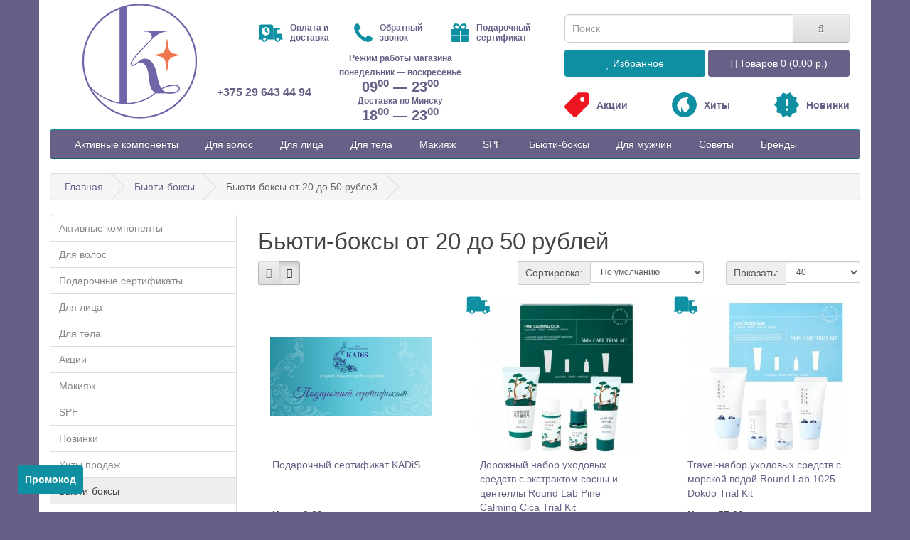

--- FILE ---
content_type: text/html; charset=utf-8
request_url: https://kadis.by/podarochnye_nabory_kosmetiki_kupit_v_minske/p/
body_size: 11786
content:
<!DOCTYPE html>
<!--[if IE]><![endif]-->
<!--[if IE 8 ]><html dir="ltr" lang="ru" class="ie8"><![endif]-->
<!--[if IE 9 ]><html dir="ltr" lang="ru" class="ie9"><![endif]-->
<!--[if (gt IE 9)|!(IE)]><!-->
<html dir="ltr" lang="ru">
<!--<![endif]-->
<head>
<meta charset="UTF-8" />
<meta name="viewport" content="width=device-width, initial-scale=1">
<meta http-equiv="X-UA-Compatible" content="IE=edge">
<meta name="yandex-verification" content="cf68c356df4627a7" />
<meta name="facebook-domain-verification" content="amkkzg9hxec63b7hk4bb345nvq50ha" />
<title>Бьюти-боксы от 20 до 50 рублей купить | Подарочные наборы</title>
<base href="https://kadis.by/" />
<meta name="description" content="Купить подарочные наборы корейской косметики в Минске по низкой цене. Бьюти-боксы (Корея) от 20 до 50 рублей в интернет-магазине" />
  <script
          src="https://code.jquery.com/jquery-2.2.4.min.js"
          integrity="sha256-BbhdlvQf/xTY9gja0Dq3HiwQF8LaCRTXxZKRutelT44="
          crossorigin="anonymous"></script>
<script>
jQuery.event.special.touchstart = {
  setup: function( _, ns, handle ){
    this.addEventListener("touchstart", handle, { passive: true });
  }
};	
</script>

<script src="catalog/view/javascript/jquery/jquery.cookie.js" type="text/javascript" defer></script>
<script src="/catalog/view/javascript/jquery.maskedinput.js" type="text/javascript" defer></script>
<!--link href="catalog/view/javascript/bootstrap/css/bootstrap.min.css" rel="stylesheet" media="screen" /-->
<link rel="stylesheet" href="https://maxcdn.bootstrapcdn.com/bootstrap/3.3.7/css/bootstrap.min.css" integrity="sha384-BVYiiSIFeK1dGmJRAkycuHAHRg32OmUcww7on3RYdg4Va+PmSTsz/K68vbdEjh4u" crossorigin="anonymous">
<script src="catalog/view/javascript/bootstrap/js/bootstrap.min.js" type="text/javascript" defer></script>

<link rel="preload" as="font" type="font/woff2" crossorigin href="catalog/view/javascript/font-awesome/fonts/fontawesome-webfont.woff2?v=4.4.0" />
<link href="catalog/view/javascript/font-awesome/css/font-awesome.min.css" rel="stylesheet" type="text/css" />


<link href="catalog/view/theme/default/stylesheet/stylesheet.css?2023-04-27-0" rel="stylesheet">
<script src="catalog/view/javascript/common.js?2021-06-11" type="text/javascript" defer></script>
<link href="https://kadis.by/podarochnye_nabory_kosmetiki_kupit_v_minske/p/" rel="canonical" />
<link href="https://kadis.by/image/catalog/cart.png" rel="icon" />
      <!-- <!-- Google tag (gtag.js) - Google Analytics -->
    <script async src="https://www.googletagmanager.com/gtag/js?id=G-VNWXR6W3G8"></script>
    <script>
      window.dataLayer = window.dataLayer || [];
      function gtag(){dataLayer.push(arguments);}
      gtag('js', new Date());

      gtag('config', 'G-VNWXR6W3G8');
    </script>

    <!-- Global site tag (gtag.js) - Google Ads: 702095566 -->
    <script async src="https://www.googletagmanager.com/gtag/js?id=AW-702095566"></script>
    <script>
      window.dataLayer = window.dataLayer || [];
      function gtag(){dataLayer.push(arguments);}
      gtag('js', new Date());

      gtag('config', 'AW-702095566');
    </script>

</head>
<body class="product-category-163_165">
<!--
<nav id="top">
  <div class="container">
            <div id="top-links" class="nav pull-right">
      <ul class="list-inline">
        <li><a href="https://kadis.by/contact-us/" onclick='showHideContacts();return false;'><i class="fa fa-phone"></i></a> 
        <span class="hidden-xs hidden-sm hidden-md" onclick='showHideContacts();' onmouse over='showContacts();' style="padding-left:3px;padding-right:3px;"><b>+375 29 6430011</b> <span class="caret"></span></span> </li>
        <script language='javascript'>
         var contactsTimer=0;
                 function showHideContacts() {
                  $('#contacts').toggle();
                 }
                 
         function hideContacts() {
          clearTimeout(contactsTimer);
          contactsTimer=setTimeout("$('#contacts').hide();", 2000);
         }
         function showContacts() {
          $('#contacts').show();
          clearTimeout(contactsTimer);
          contactsTimer=setTimeout('hideContacts();', 10000);
         }
        </script>
              <li class="dropdown"><a href="https://kadis.by/my-account/" title="Личный кабинет" class="dropdown-toggle" data-toggle="dropdown"><i class="fa fa-user"></i> <span class="hidden-xs hidden-sm hidden-md">Личный кабинет</span> <span class="caret"></span></a>
          <ul class="dropdown-menu dropdown-menu-right">
                        <li><a href="https://kadis.by/create-account/">Регистрация</a></li>
            <li><a href="https://kadis.by/login/">Авторизация</a></li>
                      </ul>
        </li>
        <li><a href="https://kadis.by/cart/" title="Корзина"><i class="fa fa-shopping-cart"></i> <span class="hidden-xs hidden-sm hidden-md">Корзина</span></a></li>
        <li><a href="https://kadis.by/checkout/" title="Оформление заказа"><i class="fa fa-share"></i> <span class="hidden-xs hidden-sm hidden-md">Оформление заказа</span></a></li>
      </ul>
    </div>
  </div>
  <div class="container"><div style="font-size:18px;text-align:center">
  <nobr><a href="tel:+375290000000">+375 29 000 0000</a> (viber/telegram/whatsapp)</nobr>
  /
   <nobr><a href="/delivery">Оплата, доставка</a></nobr>
  /
  <nobr><a href="/contact-us">Для вопросов</a></nobr>
  </div>
  </div>

</nav>
-->
<header>
  <div class="container">
    <div class="row">

      <div class="col-sm-3 hidden-xs">
        <div class="phone-abs">
          <div class="logo_phones" style="font-size:16px;">
            <a href="tel:+375296434494">+375 29 643 44 94</a>
          </div>
        </div>
        <div id="logo">
                    <a href="https://kadis.by/"><img src="https://kadis.by/image/catalog/Logo/logo_cycle_1.png?2020-05-24" title="Интернет-магазин Kadis.by" alt="Интернет-магазин Kadis.by" class="img-responsive" /></a>

                  </div>
      </div>

      <div class="col-sm-9 header-n">

      <div class="col-sm-6 schedule-b hidden-xs">
        <div class="hei-b">&nbsp;</div>
          <div class="but-sb-b">
            <a href="https://kadis.by/delivery" class="btn-n"><img src="/catalog/view/theme/default/image/delivery.svg"><span class="hidden-sm">Оплата и доставка</span></a>
            <a href="#" data-toggle="modal" data-target="#myModal" class="btn-n"><img src="/catalog/view/theme/default/image/callback.svg"><span class="hidden-sm">Обратный звонок</span></a>
            <a href="https://kadis.by/podarochnye-sertifikaty/" class="btn-n"><img src="/catalog/view/theme/default/image/gift.svg"><span class="hidden-sm">Подарочный сертификат</span></a>
          </div>

          <div class="schedule-t hidden-xs">Режим работы магазина<br/>
            понедельник &mdash; воскресенье
          </div>
          <div class="schedule-r hidden-xs">
          <div class="sch-l">
            <div class="time-b">09<sup>00</sup> — 23<sup>00</sup></div>
            </div>
          </div>

        <div class="schedule-t hidden-xs">Доставка по Минску
        </div>
        <div class="schedule-r hidden-xs">
          <div class="sch-l">
            <div class="time-b">18<sup>00</sup> — 23<sup>00</sup></div>
          </div>
        </div>


         <!--#       
        <div class="work_time">

          Режим работы магазина:<br/>
          Понедельник-пятница 09:00 - 21:00<br/>
          Суббота, воскресенье 12:00 - 18:00
        </div>

        #-->
      </div>

      <div class="col-sm-6">
        <div class="hidden-xs">&nbsp;</div>
        <div id="search" class="input-group hidden-xs">
  <input type="text" name="search" value="" placeholder="Поиск" class="form-control input-lg" />
  <span class="input-group-btn">
    <button type="button" class="btn btn-default btn-lg"><i class="fa fa-search"></i></button>
  </span>
</div>
        <div class="row hidden-xs">
        <div class="col-sm-12 col-md-6 wish-but">
        <a href="/wishlist/"><button type="button"  class="btn btn-block btn-lg dropdown-toggle btn-green"><i class="fa fa-heart"></i> <span id="cart-total">Избранное</span></button></a>
        </div>
        <div class="col-sm-12 col-md-6 cart-but">
          <div id="cart" class="btn-group btn-block">
  <button type="button" data-toggle="dropdown" data-loading-text="Загрузка..." class="btn btn-fio btn-block btn-lg dropdown-toggle"><i class="fa fa-shopping-cart"></i> <span id="cart-total">Товаров 0 (0.00 р.)</span></button>
  <ul class="dropdown-menu pull-right">
        <li>
      <p class="text-center">Ваша корзина пуста!</p>
    </li>
      </ul>
</div>
        </div>
        </div>

        <div class="but-sb-b hidden-sm">
          <a href="https://kadis.by/aktsii/" class="btn-n"><img class="sale-svg" src="/catalog/view/theme/default/image/sale.svg?2020-05-24"><span>Акции</span></a>
          <a href="https://kadis.by/xity-prodazh/" class="btn-n"><img src="/catalog/view/theme/default/image/hits.svg"><span>Хиты</span></a>
          <a href="https://kadis.by/novinki/" class="btn-n"><img src="/catalog/view/theme/default/image/new.svg"><span>Новинки</span></a>
          <!--<a href="/podarochnye-sertifikaty" class="btn bnt-default btn-success">Подарочные сертификаты</a>-->
          

        </div>
      </div>

      </div>

    </div>
  </div>
</header>
<div class="container">

  <nav id="menu-f" class="navbar navbar-fixed-top">
   
    <div class="navbar-collapse navbar-ex2-collapse">
      <ul class="nav navbar-nav">

        <li><a class="logo-link" href="/"><img src="catalog/view/theme/default/image/kadis_white.png?2020-04-22-2" title="Интернет-магазин Kadis.by" alt="Интернет-магазин Kadis.by" class="img-responsive"></a></li>
        <li class="hidden-xs"><a href="https://kadis.by/xity-prodazh/">Хиты</a></li>
        <li class="hidden-xs"><a href="https://kadis.by/aktsii/">Акции</a></li>
        <li><a href="https://kadis.by/wishlist/"><i class="fa fa-heart"></i><span class="hidden-xs" id="cart-total" style="margin-left: 4px;">Избранное</span></a></li>
        <li class="visible-xs"><a class="cart-tes" href="/cart/"><i class="fa fa-shopping-cart"></i><span class="count-mob"><sup>0</sup></span><span class="hidden-xs" id="cart-total" style="margin-left: 6px;">Корзина</span></a></li>
		<li class="hidden-xs"><div id="cart" class="btn-group btn-block">
  <button type="button" data-toggle="dropdown" data-loading-text="Загрузка..." class="btn btn-fio btn-block btn-lg dropdown-toggle"><i class="fa fa-shopping-cart"></i> <span id="cart-total">Товаров 0 (0.00 р.)</span></button>
  <ul class="dropdown-menu pull-right">
        <li>
      <p class="text-center">Ваша корзина пуста!</p>
    </li>
      </ul>
</div>
</li>
        <li><a href="/delivery"><i class="fa fa-truck"></i></a></li>
        <li><a href="tel:+375296434494"><i class="fa fa-phone"></i></a></li>
        <li><a href="/search/"><i class="fa fa-search"></i></a></li>

      </ul>
    </div>
  </nav>

  <nav id="menu" class="navbar">
    <div class="navbar-header"><span id="category" class="visible-xs">Категории</span>
      <button type="button" class="btn btn-navbar navbar-toggle" data-toggle="collapse" data-target=".navbar-ex1-collapse"><i class="fa fa-bars"></i></button>
    </div>
    <div class="collapse navbar-collapse navbar-ex1-collapse">
      <ul class="nav navbar-nav">
                        <li class="dropdown"><a href="https://kadis.by/aktivnye-komponenty/" class="dropdown-toggle" data-toggle="dropdown">Активные компоненты</a>
          <div class="dropdown-menu">
            <div class="dropdown-inner">
                            <ul class="list-unstyled">
                                <li><a href="https://kadis.by/aktivnye-komponenty/vitamin-s/">Витамин С</a></li>
                                <li><a href="https://kadis.by/aktivnye-komponenty/pdrn/">ПДРН</a></li>
                                <li><a href="https://kadis.by/aktivnye-komponenty/spikuly/">Спикулы</a></li>
                                <li><a href="https://kadis.by/aktivnye-komponenty/ekzosomy/">Экзосомы</a></li>
                                <li><a href="https://kadis.by/aktivnye-komponenty/retinol/">Ретинол</a></li>
                                <li><a href="https://kadis.by/aktivnye-komponenty/probiotiki/">Пробиотики</a></li>
                                <li><a href="https://kadis.by/aktivnye-komponenty/peptidy/">Пептиды</a></li>
                                <li><a href="https://kadis.by/aktivnye-komponenty/niatsinamid/">Ниацинамид</a></li>
                                <li><a href="https://kadis.by/aktivnye-komponenty/bakuchiol/">Бакучиол</a></li>
                                <li><a href="https://kadis.by/aktivnye-komponenty/salitsilovaja-kislota/">Салициловая кислота</a></li>
                                <li><a href="https://kadis.by/aktivnye-komponenty/voljufilin/">Волюфилин</a></li>
                              </ul>
                          </div>
            <a href="https://kadis.by/aktivnye-komponenty/" class="see-all">Смотреть Все Активные компоненты</a> </div>
        </li>
                                <li class="dropdown"><a href="https://kadis.by/dlja-volos_/" class="dropdown-toggle" data-toggle="dropdown">Для волос</a>
          <div class="dropdown-menu">
            <div class="dropdown-inner">
                            <ul class="list-unstyled">
                                <li><a href="https://kadis.by/dlja-volos_/shampun/">Шампунь</a></li>
                                <li><a href="https://kadis.by/dlja-volos_/konditsioner/">Кондиционер</a></li>
                                <li><a href="https://kadis.by/dlja-volos_/nesmyvaemyj-uxod/">Несмываемый уход</a></li>
                              </ul>
                            <ul class="list-unstyled">
                                <li><a href="https://kadis.by/dlja-volos_/piling-dlja-volos/">Пилинг для волос</a></li>
                                <li><a href="https://kadis.by/dlja-volos_/dlja-volos/">Маска для волос</a></li>
                              </ul>
                          </div>
            <a href="https://kadis.by/dlja-volos_/" class="see-all">Смотреть Все Для волос</a> </div>
        </li>
                                <li class="dropdown"><a href="https://kadis.by/uhod-za-licom/" class="dropdown-toggle" data-toggle="dropdown">Для лица</a>
          <div class="dropdown-menu">
            <div class="dropdown-inner">
                            <ul class="list-unstyled">
                                <li><a href="https://kadis.by/uhod-za-licom/korejskij-krem-dlya-lica/">Крем для лица/Лосьон/Эмульсия/Гель</a></li>
                                <li><a href="https://kadis.by/uhod-za-licom/krem-dlja-vek/">Крем для век</a></li>
                                <li><a href="https://kadis.by/uhod-za-licom/emulsija-toner/">Тонер/Тоник</a></li>
                                <li><a href="https://kadis.by/uhod-za-licom/syvorotka/">Сыворотка</a></li>
                                <li><a href="https://kadis.by/uhod-za-licom/ochischenie/">Очищение</a></li>
                                <li><a href="https://kadis.by/uhod-za-licom/piling-skrab/">Пилинг/Скраб</a></li>
                                <li><a href="https://kadis.by/uhod-za-licom/aksessuary/">Аксессуары</a></li>
                                <li><a href="https://kadis.by/uhod-za-licom/korejskie-maski-dlya-lica/">Маска для лица</a></li>
                                <li><a href="https://kadis.by/uhod-za-licom/korejskie-patchi/">Патчи</a></li>
                                <li><a href="https://kadis.by/uhod-za-licom/essentsija/">Эссенция</a></li>
                                <li><a href="https://kadis.by/uhod-za-licom/maslo/">Масло для лица</a></li>
                                <li><a href="https://kadis.by/uhod-za-licom/mist-sprej/">Мист/Спрей</a></li>
                                <li><a href="https://kadis.by/uhod-za-licom/dlja-gub/">Для губ</a></li>
                                <li><a href="https://kadis.by/uhod-za-licom/miniatjury/">Миниатюры</a></li>
                              </ul>
                          </div>
            <a href="https://kadis.by/uhod-za-licom/" class="see-all">Смотреть Все Для лица</a> </div>
        </li>
                                <li class="dropdown"><a href="https://kadis.by/uxld-za-telom/" class="dropdown-toggle" data-toggle="dropdown">Для тела</a>
          <div class="dropdown-menu">
            <div class="dropdown-inner">
                            <ul class="list-unstyled">
                                <li><a href="https://kadis.by/uxld-za-telom/gel-dlja-dusha/">Гель для душа</a></li>
                                <li><a href="https://kadis.by/uxld-za-telom/dlja-tela/">Для тела</a></li>
                                <li><a href="https://kadis.by/uxld-za-telom/dlja-ruk/">Для рук</a></li>
                                <li><a href="https://kadis.by/uxld-za-telom/dlja-shei/">Для шеи</a></li>
                              </ul>
                          </div>
            <a href="https://kadis.by/uxld-za-telom/" class="see-all">Смотреть Все Для тела</a> </div>
        </li>
                                <li class="dropdown"><a href="https://kadis.by/korejskaya-dekorativnaya-kosmetika/" class="dropdown-toggle" data-toggle="dropdown">Макияж</a>
          <div class="dropdown-menu">
            <div class="dropdown-inner">
                            <ul class="list-unstyled">
                                <li><a href="https://kadis.by/korejskaya-dekorativnaya-kosmetika/pomady-balzamy-tinty/">Помады/бальзамы/тинты</a></li>
                                <li><a href="https://kadis.by/korejskaya-dekorativnaya-kosmetika/bb-cc-kremy/">BB/CC кремы/Кушоны</a></li>
                              </ul>
                          </div>
            <a href="https://kadis.by/korejskaya-dekorativnaya-kosmetika/" class="see-all">Смотреть Все Макияж</a> </div>
        </li>
                                <li><a href="https://kadis.by/spf/">SPF</a></li>
                                <li class="dropdown"><a href="https://kadis.by/podarochnye_nabory_kosmetiki_kupit_v_minske/" class="dropdown-toggle" data-toggle="dropdown">Бьюти-боксы</a>
          <div class="dropdown-menu">
            <div class="dropdown-inner">
                            <ul class="list-unstyled">
                                <li><a href="https://kadis.by/podarochnye_nabory_kosmetiki_kupit_v_minske/podarki-do-20-rublej/">Бьюти-боксы до 20 рублей</a></li>
                                <li><a href="https://kadis.by/podarochnye_nabory_kosmetiki_kupit_v_minske/p/">Бьюти-боксы от 20 до 50 рублей</a></li>
                                <li><a href="https://kadis.by/podarochnye_nabory_kosmetiki_kupit_v_minske/podarki-ot-50-do-100-rublej/">Бьюти-боксы от 50 до 100 рублей</a></li>
                                <li><a href="https://kadis.by/podarochnye_nabory_kosmetiki_kupit_v_minske/podarki-ot-100-rublej/">Бьюти-боксы от 100 рублей</a></li>
                              </ul>
                          </div>
            <a href="https://kadis.by/podarochnye_nabory_kosmetiki_kupit_v_minske/" class="see-all">Смотреть Все Бьюти-боксы</a> </div>
        </li>
                                <li><a href="https://kadis.by/dlja-muzhchin/">Для мужчин</a></li>
                        <li><a href="https://kadis.by/sovety">Советы</a></li>
        <li><a href="https://kadis.by/brands">Бренды</a></li>
      </ul>
    </div>
  </nav>
</div>
<div class="container">
  
  <ul class="breadcrumb" itemscope itemtype="https://schema.org/BreadcrumbList">
                         
      <li itemprop="itemListElement" itemscope itemtype="https://schema.org/ListItem">
        <a itemscope itemtype="https://schema.org/Thing" itemprop="item" href="https://kadis.by/" itemid="https://kadis.by/">
          <span itemprop="name">Главная</span>
        </a>
        <meta itemprop="position" content="1" />
      </li>
                     
      <li itemprop="itemListElement" itemscope itemtype="https://schema.org/ListItem">
        <a itemscope itemtype="https://schema.org/Thing" itemprop="item" href="https://kadis.by/podarochnye_nabory_kosmetiki_kupit_v_minske/" itemid="https://kadis.by/podarochnye_nabory_kosmetiki_kupit_v_minske/">
          <span itemprop="name">Бьюти-боксы</span>
        </a>
        <meta itemprop="position" content="2" />
      </li>
                          <li itemprop="itemListElement" itemscope itemtype="https://schema.org/ListItem">
        <span itemprop="name">Бьюти-боксы от 20 до 50 рублей</span>
        <meta itemprop="position" content="3" />
      </li>
          </ul>

  <div class="row"><aside id="column-left" class="col-sm-3 hidden-xs">
    <div class="list-group">
      <a href="https://kadis.by/aktivnye-komponenty/" class="list-group-item">Активные компоненты</a>
        <a href="https://kadis.by/dlja-volos_/" class="list-group-item">Для волос</a>
        <a href="https://kadis.by/podarochnye-sertifikaty/" class="list-group-item">Подарочные сертификаты</a>
        <a href="https://kadis.by/uhod-za-licom/" class="list-group-item">Для лица</a>
        <a href="https://kadis.by/uxld-za-telom/" class="list-group-item">Для тела</a>
        <a href="https://kadis.by/aktsii/" class="list-group-item">Акции</a>
        <a href="https://kadis.by/korejskaya-dekorativnaya-kosmetika/" class="list-group-item">Макияж</a>
        <a href="https://kadis.by/spf/" class="list-group-item">SPF</a>
        <a href="https://kadis.by/novinki/" class="list-group-item">Новинки</a>
        <a href="https://kadis.by/xity-prodazh/" class="list-group-item">Хиты продаж</a>
        <a href="https://kadis.by/podarochnye_nabory_kosmetiki_kupit_v_minske/" class="list-group-item active">Бьюти-боксы</a>
        <a href="https://kadis.by/podarochnye_nabory_kosmetiki_kupit_v_minske/podarki-do-20-rublej/" class="list-group-item">&nbsp;&nbsp;&nbsp;- Бьюти-боксы до 20 рублей</a>
        <a href="https://kadis.by/podarochnye_nabory_kosmetiki_kupit_v_minske/p/" class="list-group-item active">&nbsp;&nbsp;&nbsp;- Бьюти-боксы от 20 до 50 рублей</a>
        <a href="https://kadis.by/podarochnye_nabory_kosmetiki_kupit_v_minske/podarki-ot-50-do-100-rublej/" class="list-group-item">&nbsp;&nbsp;&nbsp;- Бьюти-боксы от 50 до 100 рублей</a>
        <a href="https://kadis.by/podarochnye_nabory_kosmetiki_kupit_v_minske/podarki-ot-100-rublej/" class="list-group-item">&nbsp;&nbsp;&nbsp;- Бьюти-боксы от 100 рублей</a>
              <a href="https://kadis.by/dlja-muzhchin/" class="list-group-item">Для мужчин</a>
    </div>
  </aside>
                <div id="content" class="col-sm-9">      <h1>Бьюти-боксы от 20 до 50 рублей</h1>
                        <div class="row">
        <div class="col-md-2 col-sm-6 hidden-xs">
          <div class="btn-group btn-group-sm">
            <button type="button" id="list-view" class="btn btn-default" data-toggle="tooltip" title="Список"><i class="fa fa-th-list"></i></button>
            <button type="button" id="grid-view" class="btn btn-default" data-toggle="tooltip" title="Сетка"><i class="fa fa-th"></i></button>
          </div>
        </div>
        <div class="col-md-3 col-sm-6">
          <!--
          <div class="form-group">
            <a href="https://kadis.by/compare-products/" id="compare-total" class="btn btn-link">Сравнение товаров (0)</a>
          </div>
          -->
        </div>
        <div class="col-md-4 col-xs-6">
          <div class="form-group input-group input-group-sm">
            <label class="input-group-addon" for="input-sort">Сортировка:</label>
            <select id="input-sort" class="form-control" onchange="location = this.value;">
                                          <option value="https://kadis.by/podarochnye_nabory_kosmetiki_kupit_v_minske/p/?sort=p.sort_order&amp;order=ASC" selected="selected">По умолчанию</option>
                                                        <option value="https://kadis.by/podarochnye_nabory_kosmetiki_kupit_v_minske/p/?sort=pd.name&amp;order=ASC">Название (А - Я)</option>
                                                        <option value="https://kadis.by/podarochnye_nabory_kosmetiki_kupit_v_minske/p/?sort=pd.name&amp;order=DESC">Название (Я - А)</option>
                                                        <option value="https://kadis.by/podarochnye_nabory_kosmetiki_kupit_v_minske/p/?sort=p.price&amp;order=ASC">Цена (низкая &gt; высокая)</option>
                                                        <option value="https://kadis.by/podarochnye_nabory_kosmetiki_kupit_v_minske/p/?sort=p.price&amp;order=DESC">Цена (высокая &gt; низкая)</option>
                                                        <option value="https://kadis.by/podarochnye_nabory_kosmetiki_kupit_v_minske/p/?sort=rating&amp;order=DESC">Рейтинг (начиная с высокого)</option>
                                                        <option value="https://kadis.by/podarochnye_nabory_kosmetiki_kupit_v_minske/p/?sort=rating&amp;order=ASC">Рейтинг (начиная с низкого)</option>
                                        </select>
          </div>
        </div>
        <div class="col-md-3 col-xs-6">
          <div class="form-group input-group input-group-sm">
            <label class="input-group-addon" for="input-limit">Показать:</label>
            <select id="input-limit" class="form-control" onchange="location = this.value;">
                                          <option value="https://kadis.by/podarochnye_nabory_kosmetiki_kupit_v_minske/p/?limit=25">25</option>
                                                        <option value="https://kadis.by/podarochnye_nabory_kosmetiki_kupit_v_minske/p/?limit=40" selected="selected">40</option>
                                                        <option value="https://kadis.by/podarochnye_nabory_kosmetiki_kupit_v_minske/p/?limit=50">50</option>
                                                        <option value="https://kadis.by/podarochnye_nabory_kosmetiki_kupit_v_minske/p/?limit=75">75</option>
                                                        <option value="https://kadis.by/podarochnye_nabory_kosmetiki_kupit_v_minske/p/?limit=100">100</option>
                                        </select>
          </div>
        </div>
      </div>
      <div class="row">
                <div class="product-layout product-list col-xs-6">
          <div class="product-thumb">
            <div class="image">
                            <a href="https://kadis.by/podarochnye-sertifikaty/podarochnyj-sertifmkat-kadis"><img src="https://kadis.by/image/cache/catalog/trugl-228x228.png" alt="Подарочный сертификат KADiS" title="Подарочный сертификат KADiS" class="img-responsive" /></a></div>
            <div>
              <div class="caption">
                <p><a href="https://kadis.by/podarochnye-sertifikaty/podarochnyj-sertifmkat-kadis">Подарочный сертификат KADiS</a></p>
                                <div class="price-b">
                <span>Цена:&nbsp;</span>
                <p class="price">
                                    0.00 р.                                                    </p>
              </div>
                                              </div>
              <div class="button-group">                <button type="button" onclick="cart.add('268', '1');"><i class="fa fa-shopping-cart"></i> <span class="hidden-xs hidden-sm hidden-md">Купить</span></button>

                <button type="button" data-toggle="tooltip" title="В избранное" onclick="wishlist.add('268');"><i class="fa fa-heart"></i></button>
                <!--
                <button type="button" data-toggle="tooltip" title="В сравнение" onclick="compare.add('268');"><i class="fa fa-exchange"></i></button>
                -->
                                      </div>
            </div>
          </div>
        </div>
                <div class="product-layout product-list col-xs-6">
          <div class="product-thumb">
            <div class="image">
                            <div style="position: absolute;z-index:500;">
                                                
                
                                <div class="label-p deliv"><img title="Бесплатная доставка по Минску" src="/catalog/view/theme/default/image/delivery-free.svg"></div>
                
                
                
              </div>
                            <a href="https://kadis.by/uhod-za-licom/miniatjury/dorozhnyj-nabor-uxodovyx-sredstv-s-ekstraktom-sosny-i-tsentelly-round-lab-pine-calming-cica-trial-kit"><img src="https://kadis.by/image/cache/catalog/Round%20Lab/Hollyshop-_33_-_1_-228x228.jpg" alt="Дорожный набор уходовых средств с экстрактом сосны и центеллы Round Lab Pine Calming Cica Trial Kit" title="Дорожный набор уходовых средств с экстрактом сосны и центеллы Round Lab Pine Calming Cica Trial Kit" class="img-responsive" /></a></div>
            <div>
              <div class="caption">
                <p><a href="https://kadis.by/uhod-za-licom/miniatjury/dorozhnyj-nabor-uxodovyx-sredstv-s-ekstraktom-sosny-i-tsentelly-round-lab-pine-calming-cica-trial-kit">Дорожный набор уходовых средств с экстрактом сосны и центеллы Round Lab Pine Calming Cica Trial Kit</a></p>
                                <div class="price-b">
                <span>Цена:&nbsp;</span>
                <p class="price">
                                    55.00 р.                                                    </p>
              </div>
                                              </div>
              <div class="button-group">                <button type="button" onclick="alert('Извините, ожидается поступление товара.');return false;"><i class="fa fa-clock-o"></i> <span class="hidden-xs hidden-sm hidden-md">Ожидается</span></button>
                              </div>
            </div>
          </div>
        </div>
                <div class="product-layout product-list col-xs-6">
          <div class="product-thumb">
            <div class="image">
                            <div style="position: absolute;z-index:500;">
                                                
                
                                <div class="label-p deliv"><img title="Бесплатная доставка по Минску" src="/catalog/view/theme/default/image/delivery-free.svg"></div>
                
                
                
              </div>
                            <a href="https://kadis.by/podarochnye_nabory_kosmetiki_kupit_v_minske/p/travel-nabor-uxodovyx-sredstv-s-morskoj-vodoj-round-lab-1025-dokdo-trial-kit"><img src="https://kadis.by/image/cache/catalog/Round%20Lab/Hollyshop-_34_-_1_-228x228.jpg" alt="Travel-набор уходовых средств с морской водой Round Lab 1025 Dokdo Trial Kit" title="Travel-набор уходовых средств с морской водой Round Lab 1025 Dokdo Trial Kit" class="img-responsive" /></a></div>
            <div>
              <div class="caption">
                <p><a href="https://kadis.by/podarochnye_nabory_kosmetiki_kupit_v_minske/p/travel-nabor-uxodovyx-sredstv-s-morskoj-vodoj-round-lab-1025-dokdo-trial-kit">Travel-набор уходовых средств с морской водой Round Lab 1025 Dokdo Trial Kit</a></p>
                                <div class="price-b">
                <span>Цена:&nbsp;</span>
                <p class="price">
                                    55.00 р.                                                    </p>
              </div>
                                              </div>
              <div class="button-group">                <button type="button" onclick="alert('Извините, ожидается поступление товара.');return false;"><i class="fa fa-clock-o"></i> <span class="hidden-xs hidden-sm hidden-md">Ожидается</span></button>
                              </div>
            </div>
          </div>
        </div>
              </div>
      <div class="row res-pag">
        <div class="col-sm-6 text-left"></div>
        <div class="col-sm-6 text-right res-item">Показано с 1 по 3 из 3 (всего 1 страниц)</div>
      </div>

 
      
      
      
      
      
      
      
      
      
      


      
           

      
      
      
      
      
      
      
      
      
      
      
            


      
      
      
      

      
      
      
      

      
      
      
      
      

      
              <div class="next-prev-block">
          <div class="next-prev-item">
            <a href="https://kadis.by/podarochnye_nabory_kosmetiki_kupit_v_minske/podarki-do-20-rublej/">
            <svg width="10" height="20" xmlns="http://www.w3.org/2000/svg">
             <g>
              <title>background</title>
              <rect fill="none" id="canvas_background" height="22" width="12" y="-1" x="-1"/>
             </g>
             <g>
              <title>Layer 1</title>
              <polygon stroke="null" transform="rotate(90 4.999999999999999,10.000000000000002) " id="svg_1" points="-4.273516416549683,6.224462509155273 4.9999988079071045,13.171452522277832 14.30617070198059,6.224462509155273 14.795968294143677,6.450994968414307 4.9999988079071045,13.775537490844727 -4.795969009399414,6.450994968414307 -4.273516416549683,6.224462509155273 " fill="#010101"/>
             </g>
            </svg>
            <span>Боксы до 20 BYN</span>
            </a>
          </div>
          <div class="next-prev-item">
            <a href="https://kadis.by/podarochnye_nabory_kosmetiki_kupit_v_minske/">
            <span>Бьюти-боксы</span>
            </a>
          </div>
          <div class="next-prev-item">
            <a href="https://kadis.by/podarochnye_nabory_kosmetiki_kupit_v_minske/podarki-ot-50-do-100-rublej/">
            <span>Боксы 50-100 BYN</span>
            <svg width="10" height="20" xmlns="http://www.w3.org/2000/svg">
             <g>
              <title>background</title>
              <rect fill="none" id="canvas_background" height="22" width="12" y="-1" x="-1"/>
             </g>
             <g>
              <title>Layer 1</title>
              <polygon stroke="null" transform="rotate(-90 5.000000476837161,10.000000000000002) " id="svg_1" points="-4.273516416549683,6.224462509155273 4.9999988079071045,13.171452522277832 14.30617070198059,6.224462509155273 14.795968294143677,6.450994968414307 4.9999988079071045,13.775537490844727 -4.795969009399414,6.450994968414307 -4.273516416549683,6.224462509155273 " fill="#010101"/>
             </g>
            </svg>
            </a>
          </div>
        </div>
      
      
      
      
      
      
         

        

         

        

              

           

                      

     
      </div>


    

    </div>
</div>
<footer>
  <div class="container">
    <div class="row footer-b">
      <div class="footer-b-i">
        <p class="heading_h5"><img src="catalog/view/theme/default/image/kadis_white.png?2020-04-22-2" title="Интернет-магазин Kadis.by" alt="Интернет-магазин Kadis.by" class="img-responsive"></p>
        <ul class="list-unstyled main-b">
          <li><a href="mailto:kadiscosmetics@gmail.com"><i class="fa fa-envelope hidden-sm"></i>kadiscosmetics@gmail.com</a></li>
        </ul>
        <ul class="soc-b">
          <li class="facebook"><a href="https://www.facebook.com/KADiS.by" target="_blank" rel="nofollow"><i class="fa fa-facebook"></i></a></li>
          <li class="instagram"><a href="https://www.instagram.com/kadis_by" target="_blank" rel="nofollow"><i class="fa fa-instagram"></i></a></li>
	        </ul>
			</div>

            <div class="footer-b-i">
        <p class="heading_h5">Информация</p>
        <ul class="list-unstyled">
                    <li><a href="https://kadis.by/kontakty">Контакты</a></li>
                    <li><a href="https://kadis.by/about_us">О нас</a></li>
                    <li><a href="https://kadis.by/delivery">Оплата и доставка</a></li>
                    <li><a href="https://kadis.by/obmen-i-vozvrat-tovarov">Обмен и возврат товаров</a></li>
                  </ul>
      </div>
      
      <div class="footer-b-i">
        <p class="heading_h5">Популярные категории</p>
        <ul class="list-unstyled">
          
          <li><a href="/uhod-za-licom/korejskie-patchi/">Патчи для глаз</a></li>
          <li><a href="/korejskaya-kosmetika-dlya-volos/shampun/">Шампуни для волос</a></li>
          <li><a href="/uhod-za-licom/korejskij-krem-dlya-lica/">Крем для лица</a></li>
          <li><a href="/uxld-za-telom/dlja-ruk/">Крем для рук</a></li>
                 </ul>
      </div>
      
      <div class="footer-b-i">
        <p class="heading_h5">Дополнительно</p>
        <ul class="list-unstyled">
          <li><a href="https://kadis.by/brands/">Производители</a></li>
          <li><a href="/sovety">Советы</a></li>
          <li><a href="https://kadis.by/contact-us/">Обратная связь</a></li>
          <li><a href="https://kadis.by/sitemap/">Карта сайта</a></li>
          <!--
          <li><a href="https://kadis.by/vouchers/">Подарочные сертификаты</a></li>
          <li><a href="https://kadis.by/affiliates/">Партнерская программа</a></li>
          <li><a href="https://kadis.by/specials/">Акции</a></li>
          -->
        </ul>
      </div>
      <div class="footer-b-i">
        <p class="heading_h5">Личный Кабинет</p>
        <ul class="list-unstyled">
          <li><a href="https://kadis.by/my-account/">Личный Кабинет</a></li>
          <li><a href="https://kadis.by/order-history/">История заказов</a></li>
          <li><a href="https://kadis.by/wishlist/">Избранное</a></li>
          <li><a href="https://kadis.by/newsletter/">Рассылка</a></li>
        </ul>
      </div>
    </div>
    <div class="footer-t row">
	 
      <div class="col-sm-4">
	          <div class="schedule-t">Режим работы магазина<br/>
        понедельник &mdash; воскресенье</div>
        <div class="schedule-r">
          <div class="sch-l">
            <div class="time-b">09<sup>00</sup> — 23<sup>00</sup></div>
            </div>
        </div>
          <div class="schedule-t">Доставка по Минску</div>
          <div class="schedule-r">
              <div class="sch-l">
                  <div class="time-b">18<sup>00</sup> — 23<sup>00</sup></div>
              </div>
          </div>
          <div class="schedule-t">Обработка заказов на сайте: <img class="allday" src="catalog/view/theme/default/image/allday.png?2020-04-25-3"></div>
      </div>
	        <div class="col-sm-4">
        <b>ИП Гаращук Е.Ф.</b><br/>
        Свидетельство о Гос. регистрации № 193303163 выдано 28.08.2019 Мингорисполкомом<br/>
        УНП 193303163<br/>
          Регистрационный номер в Торговом реестре: 460799 от 19.09.2019<br/>

        <div itemscope itemtype="http://schema.org/PostalAddress">
        <meta itemprop="name" content="Kadis" />
        <span itemprop="streetAddress">ул.Лобанка д.81 кв.137</span><br>
        <span itemprop="addressLocality">г. Минск</span>,
        <span itemprop="addressCountry">Республика Беларусь</span>
        </div>
      </div>
	  <script src="https://apps.elfsight.com/p/platform.js" defer></script>
<div class="elfsight-app-baf9e1b0-84b6-45d4-a302-91cc50be712e"></div>
    </div>
	  <div class="copyr">© 2022 Kadis — интернет-магазин косметики</div>

  </div>
</footer>
<div class="modal fade" id="myModal" tabindex="-1" role="dialog" aria-labelledby="myModalLabel">
  <div class="modal-dialog" role="document">
    <div class="modal-content">
      <div class="modal-header">
        <button type="button" class="close" data-dismiss="modal" aria-label="Close"><span aria-hidden="true">&times;</span></button>
        <p class="modal-title" id="myModalLabel" style="text-align: center;">Заказ обратного звонка</p>
        <div class="alert alert-danger alert-dismissible" style="margin-top: 15px;margin-bottom: 15px;"></div>
      </div>
      <div class="modal-body">
        <input type="text" class="form-control fieldform" id="fio" placeholder="Имя*" required>
        <input type="text" class="form-control fieldform" id="email" placeholder="Email">
        <input type="text" class="form-control fieldform" id="phone" placeholder="Телефон*" required>
      </div>
      <div class="modal-footer">
        <button type="button" class="btn btn-default" data-dismiss="modal">Отмена</button>
        <button type="submit" class="btn btn-primary" id="btn-send">Отправить!</button>
      </div>
    </div>
  </div>
</div>
<!--
OpenCart is open source software and you are free to remove the powered by OpenCart if you want, but its generally accepted practise to make a small donation.
Please donate via PayPal to donate@opencart.com
//-->
<script type="text/javascript">
  $(function() {
    $.mask.definitions['~'] = "[+-]";
    $("#phone").mask("+(375) 99 999-99-99");
    $("input").blur(function() {
      $("#info").html("Unmasked value: " + $(this).mask());
    }).dblclick(function() {
      $(this).unmask();
    });
  });
</script>

<!-- Yandex.Metrika counter -->
<script type="text/javascript" >
    (function (d, w, c) {
        (w[c] = w[c] || []).push(function() {
            try {
                w.yaCounter55913128 = new Ya.Metrika({
                    id:55913128,
                    clickmap:true,
                    trackLinks:true,
                    accurateTrackBounce:true,
                    webvisor:true,
                    ecommerce:"dataLayer"
                });
            } catch(e) { }
        });
        var n = d.getElementsByTagName("script")[0],
            s = d.createElement("script"),
            f = function () { n.parentNode.insertBefore(s, n); };
        s.type = "text/javascript";
        s.async = true;
        s.src = "https://mc.yandex.ru/metrika/watch.js";
        if (w.opera == "[object Opera]") {
            d.addEventListener("DOMContentLoaded", f, false);
        } else { f(); }
    })(document, window, "yandex_metrika_callbacks");
</script>
<noscript><div><img src="https://mc.yandex.ru/watch/55913128" style="position:absolute; left:-9999px;" alt="" /></div></noscript>
<!-- /Yandex.Metrika counter -->

<script type="text/javascript">
  $(function() {
    $(window).scroll(function() {

      if($(this).scrollTop() != 0) {
        $('#toTop').css('display','flex');
        $('#toTop').fadeIn();
      } else {
        $('#toTop').fadeOut();
      }
    });
    $('#toTop').click(function() {
      $('body,html').animate({scrollTop:0},800);
    });
  });
</script>



<div class="promo_wrap">
  <a class="promo_btn" href="#">Промокод</a>
</div>

<div id="toTop"><i class="fa fa-chevron-up"></i></div>

<div class="promo_pop">
  <div class="promo_head">
    <span>Персональная скидка</span>
    <span class="promo_close">×</span>
  </div>
  <div class="promo_main">
    <p>На странице оформления заказа используйте промокод:</p>
    
    <div class="promo_block_wrap">
      <div class="promo_block_item item-1">
        <p class="promo_code"><span id="copytext">KADIS2%</span></p>
        <p class="plittle">Копировать</p>
        <p>и получите <b>скидку 2%</b> прямо сейчас на весь заказ от 150 BYN.</p>
      </div>
      <div class="promo_block_item item-2">
        <p class="promo_code"><span id="copytext2">KADIS3%</span></p>
        <p class="plittle">Копировать</p>
        <p>и получите <b>скидку 3%</b> прямо сейчас на весь заказ от 250 BYN.</p>
      </div>
    </div>

  </div>
</div>
<!-- Facebook Pixel Code -->
<script>
  !function(f,b,e,v,n,t,s)
          {if(f.fbq)return;n=f.fbq=function(){n.callMethod?
          n.callMethod.apply(n,arguments):n.queue.push(arguments)};
          if(!f._fbq)f._fbq=n;n.push=n;n.loaded=!0;n.version='2.0';
          n.queue=[];t=b.createElement(e);t.async=!0;
          t.src=v;s=b.getElementsByTagName(e)[0];
          s.parentNode.insertBefore(t,s)}(window, document,'script',
          'https://connect.facebook.net/en_US/fbevents.js');
  fbq('init', '1453248081727647');
  fbq('track', 'PageView');
</script>
<noscript><img height="1" width="1" style="display:none"
               src="https://www.facebook.com/tr?id=1453248081727647&ev=PageView&noscript=1"
  /></noscript>
</body>
</html>

--- FILE ---
content_type: text/css
request_url: https://kadis.by/catalog/view/theme/default/stylesheet/stylesheet.css?2023-04-27-0
body_size: 10255
content:

.module_2 {
    padding: 20px;
}
.module_4 {
    padding: 20px;
}
body {
	font-family: 'Open Sans', sans-serif;
	font-weight: 400;
	color: #666;
	font-size: 14px;
	line-height: 20px;
	width: 100%;
	background-color:#685f86;
}

a:focus, a:hover {
	color: rgb(15, 144, 162)
}

/* mobile-prod-cart */

.mobile-prod-cart .ya-share2 {
    margin-bottom: 20px;
}

.mobile-prod-cart .prod-t {
    margin-top: 0;
}

/* promo */

.wrap_2d94 {
	z-index: 500!important
}

.promo_pop {
	position: fixed;
	bottom: 25px;
	left: -350px;
    min-height: 120px;
    padding: 10px;
    box-sizing: border-box;
    background: #fff;
    max-width: 320px;
    border-radius: 3px;
    box-shadow: 0 2px 10px rgba(0,0,0,.4);
    transition: all 0.4s ease;
	z-index: 1000;
}

.promo_on {
	left: 25px
}

.promo_main {
    padding: 0;
	text-align: center;
}

.promo_main p {
	color: #000
}

.promo_head {
	display: flex;
	justify-content: space-between;
	border-bottom: 1px solid #ddd;
    padding: 0 12px 10px 0;
    margin-bottom: 10px;
    color: #000;
}

.promo_close {
	cursor: pointer;
	font-size: 25px;
	color: #666;
}

.promo_wrap {
	position: fixed;
	bottom: 25px;
	left: 25px;
	z-index: 500

}

.promo_block_wrap {
    display: flex;
    justify-content: space-around;
    flex-direction: row;
}

.promo_block_item {
    padding-left: 10px;
    padding-right: 10px;
}

.promo_block_item:first-child {
    padding-right: 5px;
}

.promo_block_item:last-child {
    padding-left: 5px;
}


.promo_code {
	font-size: 18px;
    font-weight: bold;
    margin: 20px 0;
}

.item-1 .promo_code span {
	padding: 4px 15px;
	border: 2px dashed #0f90a2;
}

.item-2 .promo_code span {
    padding: 4px 15px;
    border: 2px dashed #696088;
}

.promo_main .plittle {
    font-size: 11px;
    color: #fff;
    max-width: 116px;
    margin-top: 15px;
    margin-bottom: 15px;
    line-height: 13px;
    margin-left: auto;
    margin-right: auto;
    padding: 5px;
    border-radius: 4px;
    cursor: pointer;
    font-weight: 600;
    text-transform: uppercase;
}

.promo_main .item-1 .plittle {
    background: #0f90a2;
}

.promo_main .item-2 .plittle {
    background: #696088;
}

.promo_btn,
.promo_btn:visited,
.promo_btn:focus {
	display: block;
	background: #0f90a2;
	color: #fff;
	font-weight: 600;
	padding: 10px;
	border-radius: 4px;
	text-decoration: none;
	transition: all 0.4s ease;
}

.promo_btn:hover {
	color: #fff;
	background: #0f90a2; 
}
@media (max-width: 525px) {
    #toTop {
        bottom: 75px!important;
    }
    #wish-button {
        width: 100%!important;
    }
    #wish-button i {
        margin-right: 10px;
    }
    .promo_pop {
        bottom: 70px;
    }
    .promo_on {
        left: 15px;
        bottom: 70px;
    }
    .promo_btn {
        width: 26%;
        left: 0%;
        background: #685f86;

    }
    #button-cart {
        left: 26%;
        width: 37% ;
        background: #0f90a2;
    }
    .occm-button {
        left: 63%;
        background: #685f86!important;
        width: 37%!important;
        border: unset;
        text-shadow: unset;
        margin: 0;
        box-shadow: unset;
    }
    .promo_btn, #button-cart, .btn-lg.occm-button {
        position: fixed;
        bottom: 0;
        margin: 0;
        z-index: 999;
        border-radius: unset;
        text-align: center;
        padding: 0;
        height: 52px;
        font-size: 14px;
        line-height: 20px;
        display: flex;
        align-items: center;
        justify-content: center;
        font-weight: 700;
    }
    .promo_btn,
    .promo_btn:visited,
    .promo_btn:focus {
        display: block;
        background: #0f90a2;
        color: #fff;
        font-weight: 700;
        padding: 0;
        display: flex;
        background: #685f86;
        border-radius: unset;
        text-decoration: none;
        transition: all 0.4s ease;
    }
}

@media (max-width: 376px) {
	.promo_pop {
		box-shadow: 0 0 0px 5px #0f90a2;
		width: calc(100% - 10px);
		max-width: unset;
		left: -400px;
		bottom: 70px
	}
	.promo_on {
		left: 5px;
	}
}

/* widget title */

.checkout-success #content .buttons {
    padding: 0 0 3em 0;
}

p.wiget-title {
    margin-top: 20px;
    font-size: 16px;
    font-weight: bold
}

/**/

/* why-we */

.container-why {
    user-select: none;
    padding: 30px 0;
    margin: 0 0 25px 0;
}

.container-why h2 {
    color: #4A4267;
    padding-left: 60px;
    margin-bottom: 60px;
    font-weight: bold;
    font-size: 32px;
}

.wrap-why {
	display: flex;
}

.baraban-wrapper {
	display: flex;
    justify-content: flex-end;
}

.baraban-description_item:not(.active):first-of-type {
    display: block;
}

.baraban-description_item {
    display: none;
}

.baraban-description_item {
    position: relative;
    top: 15px;
    padding-bottom: 10px;
    max-width: 300px;
}

.baraban-description_wrapper h5 {
    font-size: 22px;
    position: relative;
    color: #4A4267;
    font-weight: bold;
}

.baraban-description_wrapper p {
    line-height: 1.3;
    font-size: 18px;
    color: #4A4267;
}

.baraban-description_wrapper {
	display: -ms-flexbox;
    display: -webkit-flex;
    display: flex;
    -webkit-flex-direction: row;
    -ms-flex-direction: row;
    flex-direction: row;
    -webkit-flex-wrap: nowrap;
    -ms-flex-wrap: nowrap;
    flex-wrap: nowrap;
    -webkit-justify-content: center;
    -ms-flex-pack: center;
    justify-content: center;
    -webkit-align-content: stretch;
    -ms-flex-line-pack: stretch;
    align-content: stretch;
    -webkit-align-items: center;
    -ms-flex-align: center;
    align-items: center;
}

.baraban-description {
    height: 100%;
    display: -ms-flexbox;
    display: -webkit-flex;
    display: flex;
    -webkit-flex-direction: row;
    -ms-flex-direction: row;
    flex-direction: row;
    -webkit-flex-wrap: nowrap;
    -ms-flex-wrap: nowrap;
    flex-wrap: nowrap;
    -webkit-justify-content: flex-start;
    -ms-flex-pack: flex-start;
    justify-content: flex-start;
    -webkit-align-content: stretch;
    -ms-flex-line-pack: stretch;
    align-content: stretch;
    -webkit-align-items: center;
    -ms-flex-align: center;
    align-items: center;
}

.baraban-wrapper.active {
    pointer-events: none;
}

.baraban-wrapper svg {
    position: relative;
    z-index: 1;
}

.baraban-wrapper svg .wringles {
    transform-origin: 50% 50%;
    will-change: transform;
}

.baraban-wrapper .advantages {
    transform-origin: 50% 50%;
    will-change: transform;
}

.baraban-wrapper .advantages g {
    transform-origin: center center;
    transition: all .4s ease;
}

.baraban-wrapper .advantages g:nth-of-type(1).active {
	transform:scale(1.1) translateY(-10px) translateX(-5px)
}

.baraban-wrapper .advantages g:nth-of-type(2).active {
	transform:scale(1.1) translateY(20px) translateX(-5px)
}

.baraban-wrapper .advantages g:nth-of-type(3).active {
	transform:scale(1.1) translateY(0px) translateX(25px)
}

.baraban-wrapper .advantages g:nth-of-type(4).active {
	transform:scale(1.1) translateY(-20px) translateX(0px)
}

/**/

/* saving */

.saving-b {
	display: flex;
    flex-wrap: wrap;
    margin: 15px 0 0 0;
    color: #0f90a2;
    align-items: center;
}

.saving {
    margin-right: 20px;
    padding: 4px 15px;
    background: #0e91a314;
    margin-bottom: 5px;
    font-weight: 600;
}

.yoursale {
	margin-bottom: 5px;
    font-weight: 600;
}


/* advantages */

.label-p.deliv {
	text-align: left;
}

.advantages-b {
    display: flex;
    flex-wrap: wrap;
    padding: 20px 0;
    justify-content: space-around;
}

.advantages-i {
    flex-basis: 25%;
    text-align: center;
    display: flex;
    flex-direction: column;
    align-items: center;
}

.advantages-i img {
    margin-bottom: 10px;
    width: auto;
    height: 34px;
}

span.adv-desc {
    font-size: 12px;
    line-height: 14px;
}

/* cart & checkout */

#d_quickcheckout label {
    font-size: 14px!important;
}

/* search-fix */

.product-search .see-a-title,
.product-search .see-a-block {
	padding-left: 0
}

/* slider_advice */

#banner0 .owl-controls .owl-buttons .owl-prev,
#banner0 .owl-controls .owl-buttons .owl-next {
	top: 37%;
}

#banner0.owl-carousel .owl-buttons .owl-next {
    right: -7px;
}

#banner0.owl-carousel .owl-buttons .owl-prev {
    left: -2px;
}

#banner0 {
	margin-top: 20px;
    margin-bottom: 40px;
}

#banner0 .owl-wrapper-outer {
	box-shadow: none;
}

#banner0 .owl-item .item {
    display: flex;
    justify-content: center;
	align-items: center;
    flex-direction: column;
}

#banner0 .owl-item .item span {
	font-size: 15px;
    max-width: 210px;
    font-weight: 600;
    margin-top: 15px;
}

/* maps */

.maps-block {
	display: flex;
    flex-direction: row;
    flex-wrap: wrap;
    justify-content: space-between;
}

.maps-tit {
	font-size: 18px;
    font-weight: 600;
    margin-bottom: 10px;
    text-align: center;
}

.maps-item {
	flex-basis: 50%
}

/* count-mob */

.count-mob {
    margin-left: 5px;
    font-weight: 600;
}

.count-mob sup {
	font-size: 100%
}

.information-con a {
	border-bottom: 1px solid;
    color: #0f90a2;
    transition: all 0.5s ease
}

.information-con a:hover {
	border-bottom: 1px solid;
    color: #685f86;
}

/* next-prev-block */

.next-prev-block.sovety .next-prev-item {
	justify-content: center;
    flex-basis: 48%;
}

.next-prev-block {
	display: flex;
	flex-wrap: wrap;
    justify-content: space-between;
    padding-left: 15px;
    padding-right: 15px;
    margin-bottom: 20px;
    margin-top: 20px;
}

.next-prev-item {
	margin: 10px 0;
	display: flex;
	background: #0f90a2;
    padding: 8px 8px;
    border-radius: 4px;
    transition: all 0.4s ease
}

.next-prev-item:hover {
	background: #685f86;
}

.next-prev-item a {
	display: flex;
    justify-content: center;
    align-items: center;
    font-weight: 600;
    color: #fff;
	text-decoration: none;
    outline: none;
}

.next-prev-item svg {
	stroke: #fff;
	margin-left: 6px;
    margin-right: 6px;
}

.next-prev-item span {
    margin-left: 6px;
    margin-right: 6px;
}

/* block-see-a */

.see-a-item.brands {
	border: 2px solid #685f86;
	transition: all 0.4s ease
}

.see-a-item.brands:hover {
	border: 2px solid #0f90a2;
}

.see-a-title {
	font-weight: 600;
	margin-bottom: 20px;
    margin-top: 20px;
    padding-left: 15px;
    padding-right: 15px
}

.see-a-block {
	display: flex;
    margin-bottom: 20px;
    padding-left: 15px;
    padding-right: 15px;
	flex-wrap: wrap;
    justify-content: space-between;
}

.see-a-item {
    position: relative;
	flex-wrap: wrap;
}

.see-a-item a {
	display: flex;
}

.see-a-item img {
    position: relative;
    width: 220px;
	height: 220px;
}

.see-a-item span {
	position: absolute;
    display: flex;
    align-items: center;
    justify-content: center;
    bottom: 0;
    width: 220px;
    margin-left: auto;
    margin-right: auto;
    text-align: center;
    height: 70px;
    font-weight: bold;
    color: #fff;
    background: #685f86c8;
    padding: 15px 8px;
}




/* block-kkk */

.title-kkk h2 {
    margin-top: 10px
}

.title-kkk {
    margin-top: 0;
	text-align: center;
}

.block-kkk {
	display: flex;
	flex-wrap: wrap;
    justify-content: space-around;
    margin-top: 25px;
    margin-bottom: 25px;
}

.item-kkk {
    margin: 10px auto;
    display: flex;
    flex-basis: 124px;
    border: 1px solid #0f90a2;
    padding: 25px 10px 25px 10px;
}

.item-kkk a {
	display: flex;
    flex-direction: column;
	align-items: center;
	text-align: center;
	font-weight: bold;
}

.item-kkk img {
	width: 75px;
	height: auto;
	margin-bottom: 15px;
}

/* update header&footer style */

.sale-svg {
	color: #ed151f;
}

h1.prod-t {
	font-size: 24px
}

.mb {
	margin-bottom: 15px;
}

.res-pag {
	margin: 15px 0
}

.price-b {
	display: flex;
}

.price-b span {
	color: #444;
	font-weight: 600
}

.label-p span {
    display: flex;
    justify-content: center;
    font-size: 11px;
    font-weight: 600;
    color: #fff;
    padding: 3px 12px;
    text-transform: uppercase;
    border-radius: 15px;
	min-width: 82px;
}

.hit {
	background: #f30c3a;
}

.sale {
	background: #69a54b;
}

.new {
	background: #0f90a2;
}

.label-p:not(:first-child) {
    margin-top: 10px;
}

.header-n {
    padding-left: 0;
}

.header-n .btn-lg {
	font-size: 14px
}

.schedule-b .btn-n {
    font-size: 12px;
    line-height: 14px;
	max-width: 130px;
}

.schedule-t {
	color: #685f86;
	font-weight: 600;
	text-align: center;
	font-size: 12px;
}

.schedule-r {
	display: flex;
	justify-content: space-around;
	color: #685f86;
	font-weight: 600
}

.sch-l {
	display: flex;
	align-items: center;
}

.sch-l .weeks-b {
	padding-right: 15px;
}

.time-b {
	font-size: 20px
}

.weeks-b {
	display: flex;
	flex-direction: column;
	font-weight: 400;
	line-height: 15px;
}

.but-sb-b {
    display: flex;
    justify-content: space-between;
}

.phone-abs {
    position: absolute;
    top: 120px;
    left: 250px;
    width: 300px;
    z-index: 9999;
}

.btn-green {
	color: #fff;
	background-color: #0f90a2;
	border: none;
	background-image: none;
}

.btn-fio {
	color: #fff;
	background-color: #696088;
	border: none;
	background-image: none;
}

.btn-n {
	display: flex;
    align-items: center;
	padding: 12px 0;
    font-size: 14px;
    font-weight: 600;
	color: #685f86;
	transition: all 0.4s ease;
}

.btn-n:hover {
	color: #0f90a2;
}	

.btn-green:hover {
	color: #fff;
	background-color: #0d7988;
}

.btn-fio:hover {
	background-color: #5e567a;
}


.btn-n span {
    padding-left: 10px;
}

.cart-but {
	padding-left: 2px
}

.cart-but button {
	height: 38px
}

.wish-but {
	padding-right: 2px
}

.wish-but button {
	height: 38px
}

.footer-b {
	display: flex;
}

.footer-b .footer-b-i {
	flex-grow: 1
}

footer .fa-envelope {
	padding-right: 10px
}

footer .soc-b {
	list-style: none;
	display: flex;
    margin-top: 20px;
    padding-left: 0
}
footer .main-b {
	margin-top: 20px
}
footer .soc-b  li.facebook {
    background: #3b5999;
}
footer .soc-b  li.instagram {
    background: #f09433;
}
footer .soc-b  li:hover {
	background: #0f90a2;
}
footer .soc-b li {
    cursor: pointer;
    display: inline-block;
    vertical-align: middle;
    border-radius: 50%;
    height: 35px;
    width: 35px;
    padding: 3px;
    margin: 3px 10px 3px 0;
    text-align: center;
    position: relative;
    -webkit-transition: all 0.4s;
    -moz-transition: all 0.4s;
    -o-transition: all 0.4s;
    transition: all 0.4s;
}
footer .soc-b a {
    font-family: 'Poppins', sans-serif;
    font-weight: 400;
    line-height: 14px;
    letter-spacing: 0.5px;
    font-size: 14px;
    color: #666;
    text-decoration: none;
    position: relative;
    overflow: hidden;
    -webkit-transition: all 0.5s;
    -moz-transition: all 0.5s;
    -o-transition: all 0.5s;
    transition: all 0.5s;
}
footer .soc-b li a:before, footer .soc-b li i:before {
    display: inline-block;
    vertical-align: middle;
    font-family: FontAwesome;
    font-weight: 400;
    position: relative;
    font-size: 16px;
    line-height: 29px;
    color: #fff;
}
.footer-t {
    padding: 20px 0;
}
footer .schedule-r {
	justify-content: space-evenly;
}
.footer-t .schedule-r, .footer-t .schedule-t {
	color: #e2e2e2;
}
footer .allday {
	padding-left: 10px
}
.copyr {
    text-align: center;
    font-size: 12px;
    padding-bottom: 10px;
}

@media (max-width: 1200px) {
.maps-item {
	flex-basis: 100%
}	
.btn-n span {
    padding-left: 6px;
}
.schedule-b .btn-n {
    max-width: 103px;
}
.phone-abs {
    margin-right: 0px;
    margin-bottom: 0px;
}
}

@media (max-width: 992px) {
.cart-but {
	padding-left: 15px
}
.wish-but {
	padding-right: 15px
}
.but-sb-b {
    justify-content: space-around;
}
#cart {
    margin-bottom: 0;
    margin-top: 5px;
}
.phone-abs {
    margin-right: 35px;
    margin-bottom: -45px;
}
.hei-b {
	height: 5px
}
}

@media (max-width: 768px) {

/* cart & checkout table */
.cart_table {
	display: flex;
}
.cart_table thead {
	display: none
}

.cart_table tbody {
	display: flex;
	flex-direction: column;
	width: 100%;
}

.cart_table tr {
    display: flex;
    flex-direction: column;
    width: 100%;
    padding: 0 0 20px 0;
}

.cart_table tr:last-child {
    padding-bottom: 0;
}

.cart_table tr td:nth-child(4) {
	display: none;
}

.cart_table td {
	text-align: center;
	white-space: normal!important;
	width: 100%
}
.cart_table td .img-responsive {
	margin: 0 auto;
}

.cart_table .input-group {
	margin: 0 auto;
}

#banner0 {
    margin-bottom: 20px;
}
#banner0 .owl-pagination {
	display: none!important
}	
.res-item {
    text-align: left;
	margin-top: 15px;
}
.next-prev-item, .next-prev-block.sovety .next-prev-item {
	justify-content: center;
	flex-basis: 100%;
}
.next-prev-block {
	justify-content: space-around;
}
.see-a-block {
	justify-content: center;
}
.see-a-item {
    margin-bottom: 16px;
    margin-left: 8px;
    margin-right: 8px;
}
.price-b {
    display: flex;
    flex-direction: column;
}
.footer-b  .footer-b-i:first-child {
	flex-basis: 100%;
}
.footer-b {
	flex-wrap: wrap;
	padding-right: 15px;
	padding-left: 15px
}
.footer-b .footer-b-i {
	flex-grow: 1;
    flex-basis: 50%;
}
.header-n {
    padding-left: 0;
    padding-right: 0;
}
.but-sb-b {
    align-items: baseline;
}
.btn-n span {
    padding-left: 0;
    padding-top: 5px;
    text-align: center;
}
.schedule-b .btn-n span {
	padding-top: 10px;
    padding-bottom: 6px;
}
.btn-n {
    flex-direction: column;
    align-items: center;
}
.phone-abs {
    margin-right: 28px;
	margin-bottom: 35px;
}
footer .schedule-r {
flex-direction: column;
}
footer .schedule-t {
	text-align: left
}
footer .sch-l {
    padding-top: 10px;
}
}

/* /update header style */

/* fixed header */

#menu-f.navbar-fixed-top a.logo-link {
    padding-left: 0px;
}

#menu-f.navbar-fixed-top ul.nav {
	float: unset;
    display: flex;
    justify-content: center;
    align-items: center;
	margin: 0;
}

#menu-f.navbar-fixed-top {
	background-color: #696088;
    border: none;
	top: -80px;
	transition: all 0.4s ease;
}

#menu-f.navbar-fixed-top a {
	color: #fff;
	font-size: 15px;
	padding-top: 10px;
    padding-bottom: 10px;
    padding-left: 11px;
    padding-right: 11px;
}

#menu-f .nav > li {
    margin: 0 15px;
}

#menu-f .btn-fio {
    border-radius: 0;
    box-shadow: none;
}

@media (max-width: 880px) {
#menu-f .nav > li {
    margin: 0 7px;
}
}

@media (max-width: 767px) {
#menu-f .nav > li {
    margin: unset;
}	
}

#menu-f .nav > li > a:hover, #menu-f .nav > li > a:focus, #menu-f .btn-inverse:hover {
    background-color: rgba(0, 0, 0, 0.1);
}

#menu-f .nav > li:first-child > a:hover, #menu-f .nav > li:first-child > a:focus {
    background: none;
}

#menu-f.navbar-fixed-top.fixed {
	top: 0;
	position: fixed;
    margin: 0;
    width: 100%;
    top: 0;
    z-index: 1000;
    right: 0;
    left: 0;
    transition: all 0.5s ease;
}

#menu-f #cart {
    margin-bottom: 0;
}

#menu-f .btn-inverse {
	border: none;
	box-shadow: none;
}

#menu-f #cart > .btn {
    font-size: 15px;
    line-height: 20px;
	padding-top: 10px;
    padding-bottom: 10px;
	background-image: none;
}

#menu-f .btn-inverse.disabled {
	background-color: unset;
	color: #fff;
	opacity: 1
}

#menu-f.navbar-fixed-top .dropdown-menu.pull-right a {
	color: #666
}

/* /fixed header */

.container {
	background-color:white;
}

.work_time {
	color:#685f86;
	font-size:12px;
	font-weight:bold;
	line-height:17px;
}

.logo_phones {
	display: flex;
	flex-direction: column;
    font-weight: 600;
	color:#685f86;
	font-size:14px;
}

.logo_phones a {
	margin-bottom: 5px;
}

h1, h2, h3, h4, h5, h6 {
	color: #444;
}
/* default font size */
.fa {
	font-size: 14px;
}
/* Override the bootstrap defaults */
h1 {
	font-size: 33px;
}
h2 {
	font-size: 27px;
}
h3 {
	font-size: 21px;
}
h4 {
	font-size: 15px;
}
h5 {
	font-size: 14px;
}
h6 {
	font-size: 14.2px;
}
a {
	color: #685f86;
}
a:hover {
	text-decoration: none;
}
legend {
	font-size: 18px;
	padding: 7px 0px
}
label {
	font-size: 14px;
	font-weight: normal;
}
select.form-control, textarea.form-control, input[type="text"].form-control, input[type="password"].form-control, input[type="datetime"].form-control, input[type="datetime-local"].form-control, input[type="date"].form-control, input[type="month"].form-control, input[type="time"].form-control, input[type="week"].form-control, input[type="number"].form-control, input[type="email"].form-control, input[type="url"].form-control, input[type="search"].form-control, input[type="tel"].form-control, input[type="color"].form-control {
	font-size: 14px;
}
.input-group input, .input-group select, .input-group .dropdown-menu, .input-group .popover {
	font-size: 14px;
}
.input-group .input-group-addon {
	font-size: 14px;
	height: 30px;
}
/* Fix some bootstrap issues */
span.hidden-xs, span.hidden-sm, span.hidden-md, span.hidden-lg {
	display: inline;
}

.nav-tabs {
	margin-bottom: 15px;
}
div.required .control-label:before {
	content: '* ';
	color: #F00;
	font-weight: bold;
}
/* Gradent to all drop down menus */
.dropdown-menu li > a:hover {
	text-decoration: none;
	color: #ffffff;
	background-color: #229ac8;
	/* background-image: linear-gradient(to bottom, #23a1d1, #0f90a2); */
	background-repeat: repeat-x;
}
/* top */
#top {
	background-color: #EEEEEE;
	border-bottom: 1px solid #e2e2e2;
	padding: 4px 0px 3px 0;
	margin: 0 0 20px 0;
	min-height: 40px;
}
#top .container {
	padding: 0 20px;
}
#top #form-currency .currency-select,
#top #form-language .language-select {
	text-align: left;
}
#top #form-currency .currency-select:hover,
#top #form-language .language-select:hover {
	text-shadow: none;
	color: #ffffff;
	background-color: #229ac8;
	/* background-image: linear-gradient(to bottom, #23a1d1, #0f90a2); */
	background-repeat: repeat-x;
}
#top .btn-link, #top-links li, #top-links a {
	color: #888;
	text-shadow: 0 1px 0 #FFF;
	text-decoration: none;
}
#top .btn-link:hover, #top-links a:hover {
	color: #444;
}
#top-links .dropdown-menu a {
	text-shadow: none;
}
#top-links .dropdown-menu a:hover {
	color: #FFF;
}
#top .btn-link strong {
	font-size: 14px;
        line-height: 14px;
}
#top-links {
	padding-top: 6px;
}
#top-links a + a {
	margin-left: 15px;
}
/* logo */
#logo {
	margin: 0 0 10px 0;
}
/* search */
#search {
	margin-bottom: 10px;
}
#search .input-lg {
	height: 40px;
	line-height: 20px;
	padding: 0 10px;
}
#search .btn-lg {
	font-size: 15px;
	line-height: 18px;
	padding: 10px 35px;
	text-shadow: 0 1px 0 #FFF;
}
/* cart */
#cart {
	margin-bottom: 10px;
}
#cart > .btn {
	font-size: 14px;
	line-height: 18px;
	color: #FFF;
}
#cart.open > .btn {
	background-image: none;
	background-color: #FFFFFF;
	border: 1px solid #E6E6E6;
	color: #666;
	box-shadow: none;
	text-shadow: none;
}
#cart.open > .btn:hover {
	color: #444;
}
#cart .dropdown-menu {
	background: #eee;
	z-index: 1001;
}
#cart .dropdown-menu {
	min-width: 100%;
}
@media (max-width: 478px) {
	#cart .dropdown-menu {
		width: 100%;
	}
}
#cart .dropdown-menu table {
	margin-bottom: 10px;
}
#cart .dropdown-menu li > div {
	min-width: 427px;
	padding: 0 10px;
}
@media (max-width: 478px) {
	#cart .dropdown-menu li > div {
		min-width: 100%;
	}
}
#cart .dropdown-menu li p {
	margin: 20px 0;
}
/* menu */
#menu {
	background-color: #696088;
	/*
	background-image: linear-gradient(to bottom, #23a1d1, #0f90a2);
	*/
	background-repeat: repeat-x;
	border-color: #0f90a2 #0f90a2 #145e7a;
	min-height: 40px;
}
#menu .nav > li > a {
	color: #fff;
	text-shadow: 0 -1px 0 rgba(0, 0, 0, 0.25);
	padding: 10px 19px 10px 19px;
	min-height: 15px;
	background-color: transparent;
}
#menu .nav > li > a:hover, #menu .nav > li.open > a {
	background-color: rgba(0, 0, 0, 0.1);
}
#menu .dropdown-menu {
	padding-bottom: 0;
}
#menu .dropdown-inner {
	display: table;
}
#menu .dropdown-inner ul {
	display: table-cell;
}
#menu .dropdown-inner a {
	min-width: 160px;
	display: block;
	padding: 3px 20px;
	clear: both;
	line-height: 20px;
	color: #333333;
	font-size: 14px;
}
#menu .dropdown-inner li a:hover {
	color: #FFFFFF;
}
#menu .see-all {
	display: block;
	margin-top: 0.5em;
	border-top: 1px solid #DDD;
	padding: 3px 20px;
	-webkit-border-radius: 0 0 4px 4px;
	-moz-border-radius: 0 0 4px 4px;
	border-radius: 0 0 3px 3px;
	font-size: 14px;
}
#menu .see-all:hover, #menu .see-all:focus {
	text-decoration: none;
	color: #ffffff;
	background-color: #229ac8;
	background-image: linear-gradient(to bottom, #23a1d1, #0f90a2);
	background-repeat: repeat-x;
}
#menu #category {
	float: left;
	padding-left: 15px;
	font-size: 16px;
	font-weight: 700;
	line-height: 40px;
	color: #fff;
	text-shadow: 0 1px 0 rgba(0, 0, 0, 0.2);
}
#menu .btn-navbar {
	font-size: 15px;
	font-stretch: expanded;
	color: #FFF;
	padding: 2px 18px;
	float: right;
	background-color: #0f90a2;
	background-repeat: repeat-x;
	box-shadow: none;

}
#menu .btn-navbar:hover, #menu .btn-navbar:focus, #menu .btn-navbar:active, #menu .btn-navbar.disabled, #menu .btn-navbar[disabled] {
	color: #ffffff;
	background-color: #0d7988;
    outline: none;
}
@media (min-width: 768px) {
	#menu .dropdown:hover .dropdown-menu {
		display: block;
	}
	.phone_link_form{
		display: none;
	}
}
@media (max-width: 767px) {
	.but-sb-b {
		margin-top: 60px;
	}
    .module_2 {
           }
	.module_3 {
        display: none;
    }
	#menu {
		border-radius: 4px;
	}
	#menu div.dropdown-inner > ul.list-unstyled {
		display: block;
	}
	#menu div.dropdown-menu {
		margin-left: 0 !important;
		padding-bottom: 10px;
		background-color: rgba(0, 0, 0, 0.1);
	}
	#menu .dropdown-inner {
		display: block;
	}
	#menu .dropdown-inner a {
		width: 100%;
		color: #fff;
	}
	#menu .dropdown-menu a:hover,
	#menu .dropdown-menu ul li a:hover {
		background: rgba(0, 0, 0, 0.1);
	}
	#menu .see-all {
		margin-top: 0;
		border: none;
		border-radius: 0;
		color: #fff;
	}
}
/* content */
#content {
	min-height: 300px;
}
/* footer */
footer {
	margin-top: 30px;
	padding-top: 30px;
	background-color: #303030;
	border-top: 1px solid #ddd;
	color: #e2e2e2;
}

footer .container {
	background-color:#303030;
}

footer hr {
	border-top: none;
	border-bottom: 1px solid #666;
}
footer a {
	color: #ccc;
}
footer a:hover {
	color: #fff;
}
footer h5 {
	font-family: 'Open Sans', sans-serif;
	font-size: 13px;
	font-weight: bold;
	color: #fff;
}
footer .heading_h5 {
	font-family: 'Open Sans', sans-serif;
	font-size: 13px;
	font-weight: bold;
	color: #fff;
	margin-top: 10px;
	margin-bottom: 10px;
}
/* alert */
.alert {
	padding: 8px 14px 8px 14px;
}
/* breadcrumb */
.breadcrumb {
	margin: 0 0 20px 0;
	padding: 8px 0;
	border: 1px solid #ddd;
}
.breadcrumb i {
	font-size: 15px;
}
.breadcrumb > li {
	text-shadow: 0 1px 0 #FFF;
	padding: 0 20px;
	position: relative;
	white-space: nowrap;
}
.breadcrumb > li + li:before {
	content: '';
	padding: 0;
}
.breadcrumb > li:after {
	content: '';
	display: block;
	position: absolute;
	top: -3px;
	right: -5px;
	width: 26px;
	height: 26px;
	border-right: 1px solid #DDD;
	border-bottom: 1px solid #DDD;
	-webkit-transform: rotate(-45deg);
	-moz-transform: rotate(-45deg);
	-o-transform: rotate(-45deg);
	transform: rotate(-45deg);
}
.pagination {
	margin: 0;
}
/* buttons */
.buttons {
	margin: 1em 0;
}
.btn {
	padding: 7.5px 10px;
	font-size: 14px;
/*	border: 1px solid #cccccc;*/
	border-radius: 4px;
	box-shadow: inset 0 1px 0 rgba(255,255,255,.2), 0 1px 2px rgba(0,0,0,.05);
}
.btn-xs {
	font-size: 9px;
}
.btn-sm {
	font-size: 10.2px;
}
.btn-lg {
	padding: 10px;
	font-size: 15px;
}
.btn-group > .btn, .btn-group > .dropdown-menu, .btn-group > .popover {
	font-size: 14px;
}
.btn-group > .btn-xs {
	font-size: 9px;
}
.btn-group > .btn-sm {
	font-size: 10.2px;
}
.btn-group > .btn-lg {
	font-size: 15px;
}
.btn-default {
	color: #777;
	text-shadow: 0 1px 0 rgba(255, 255, 255, 0.5);
	background-color: #e7e7e7;
	background-image: linear-gradient(to bottom, #eeeeee, #dddddd);
	background-repeat: repeat-x;
	border-color: #dddddd #dddddd #b3b3b3 #b7b7b7;
}
.btn-primary {
	color: #ffffff;
	text-shadow: 0 -1px 0 rgba(0, 0, 0, 0.25);
	background-color: #685f86;
	font-weight:bold;
	background-repeat: repeat-x;
}
.btn-primary:hover, .btn-primary:active, .btn-primary:focus, .btn-primary.active, .btn-primary.disabled, .btn-primary[disabled] {
	background-color: #0f90a2;
	background-position: 0 -15px;
}
.btn-warning {
	color: #ffffff;
	text-shadow: 0 -1px 0 rgba(0, 0, 0, 0.25);
	background-color: #faa732;
	background-image: linear-gradient(to bottom, #fbb450, #f89406);
	background-repeat: repeat-x;
	border-color: #f89406 #f89406 #ad6704;
}
.btn-warning:hover, .btn-warning:active, .btn-warning.active, .btn-warning.disabled, .btn-warning[disabled] {
	box-shadow: inset 0 1000px 0 rgba(0, 0, 0, 0.1);
}
.btn-danger {
	color: #ffffff;
	text-shadow: 0 -1px 0 rgba(0, 0, 0, 0.25);
	background-color: #da4f49;
	background-image: linear-gradient(to bottom, #ee5f5b, #bd362f);
	background-repeat: repeat-x;
	border-color: #bd362f #bd362f #802420;
}
.btn-danger:hover, .btn-danger:active, .btn-danger.active, .btn-danger.disabled, .btn-danger[disabled] {
	box-shadow: inset 0 1000px 0 rgba(0, 0, 0, 0.1);
}
.btn-success {
	color: #ffffff;
	text-shadow: 0 -1px 0 rgba(0, 0, 0, 0.25);
	background-color: #5bb75b;
	background-image: linear-gradient(to bottom, #62c462, #51a351);
	background-repeat: repeat-x;
	border-color: #51a351 #51a351 #387038;
}
.btn-success:hover, .btn-success:active, .btn-success.active, .btn-success.disabled, .btn-success[disabled] {
	box-shadow: inset 0 1000px 0 rgba(0, 0, 0, 0.1);
}
.btn-info {
	color: #ffffff;
	text-shadow: 0 -1px 0 rgba(0, 0, 0, 0.25);
	background-color: #df5c39;
	background-image: linear-gradient(to bottom, #e06342, #dc512c);
	background-repeat: repeat-x;
	border-color: #dc512c #dc512c #a2371a;
}
.btn-info:hover, .btn-info:active, .btn-info.active, .btn-info.disabled, .btn-info[disabled] {
	background-image: none;
	background-color: #df5c39;
}
.btn-link {
	border-color: rgba(0, 0, 0, 0);
	cursor: pointer;
	color: #23A1D1;
	border-radius: 0;
}
.btn-link, .btn-link:active, .btn-link[disabled] {
	background-color: rgba(0, 0, 0, 0);
	background-image: none;
	box-shadow: none;
}
.btn-inverse {
	color: #ffffff;
	text-shadow: 0 -1px 0 rgba(0, 0, 0, 0.25);
	background-color: #696088;
	/*
	background-image: linear-gradient(to bottom, #444444, #222222);
	background-repeat: repeat-x;
	*/
	/*border-color: #222222 #222222 #000000;*/
}
.btn-inverse:hover, .btn-inverse:active, .btn-inverse.active, .btn-inverse.disabled, .btn-inverse[disabled] {
	background-color: #222222;
	background-image: linear-gradient(to bottom, #333333, #111111);
}
/* list group */
.list-group a {
	border: 1px solid #DDDDDD;
	color: #888888;
	padding: 8px 12px;
}
.list-group a.active, .list-group a.active:hover, .list-group a:hover {
	color: #444444;
	background: #eeeeee;
	border: 1px solid #DDDDDD;
	text-shadow: 0 1px 0 #FFF;
}
/* carousel */
.carousel-caption {
	color: #FFFFFF;
	text-shadow: 0 1px 0 #000000;
}
.carousel-control .icon-prev:before {
	content: '\f053';
	font-family: FontAwesome;
}
.carousel-control .icon-next:before {
	content: '\f054';
	font-family: FontAwesome;
}
/* product list */
.product-thumb {
	border: 0px solid #ddd;
	margin-bottom: 20px;
	overflow: auto;
	min-height: 375px;
}
.product-thumb .image {
	text-align: center;
}
.product-thumb .image a {
	display: block;
}
.product-thumb .image a:hover {
	opacity: 0.8;
}
.product-thumb .image img {
	margin-left: auto;
	margin-right: auto;
}
.product-grid .product-thumb .image {
	float: none;
}
@media (min-width: 767px) {
.product-list .product-thumb .image {
	float: left;
	padding: 0 15px;
}
}

@media (min-width: 350px) {
	.product-list .product-thumb .image {
		float: left;
		padding: 0 15px;
	}
}

.product-thumb .caption {
	padding: 0 20px;
	min-height: 105px;
	max-height: 180px;
	text-overflow: ellipsis;
	overflow: hidden;
	display:block;
}
.product-list .product-thumb .caption {
	margin-left: 230px;
}
@media (max-width: 1200px) {
.product-grid .product-thumb .caption {
/*	min-height: 210px; */
	padding: 0 10px;
}
}
@media (max-width: 767px) {
.product-list .product-thumb .caption {
	min-height: 0;
	margin-left: 0;
	padding: 0 10px;
}
.product-grid .product-thumb .caption {
	min-height: 170px;
}
}
.product-thumb .rating {
	padding-bottom: 10px;
}
.rating .fa-stack {
	font-size: 10px;
}
.rating .fa-star-o {
	color: #999;
	font-size: 15px;
}
.rating .fa-star {
	color: #FC0;
	font-size: 15px;
}
.rating .fa-star + .fa-star-o {
	color: #E69500;
}
h2.price {
	margin: 0;
}
.product-thumb .price {
	color: #444;
	font-weight:bold;
	font-size:14px;
}
.product-thumb .price-new {
	font-weight: 600;
	color: red;
}
.product-thumb .price-old {
	color: #999;
	text-decoration: line-through;
	margin-left: 10px;
}
.product-thumb .price-tax {
	color: #999;
	font-size: 14px;
	display: block;
}

.product-thumb .button-group {
    padding: 0 20px;
}

.product-grid .product-thumb .button-group {
    display: flex;
    overflow: auto;
    padding: 0 20px;
}
.product-list .product-thumb .button-group {
    display: block;
    overflow: unset;
	padding: 0 20px;
}
.product-list .product-thumb .button-group {
	border-left: 1px solid #ddd;
}
@media (max-width: 768px) {
	.product-list .product-thumb .button-group {
		border-left: none;
	}
	.product-thumb .caption,
	.product-thumb .button-group,
    .product-grid .product-thumb .button-group {
		padding: 0 10px;
	}
}
.product-thumb .button-group button {
	width: 60%;
	border: none;
	display: inline-block;
	float: left;
	background-color: #685f86;
	color: #ffffff;
	line-height: 38px;
	font-weight: bold;
	text-align: center;
	text-transform: uppercase;
}
.product-thumb .button-group button + button {
	width: 20%;
	border-left: 1px solid #ddd;
}
.product-thumb .button-group button:hover {
	color: #fff;
    background-color: #0f90a2;
    text-decoration: none;
	cursor: pointer;
}
@media (max-width: 1200px) {
	.product-thumb .button-group button {
		width: 66.66%
	}
	.product-thumb .button-group button + button {
		width: 33.33%;
	}
}
@media (max-width: 767px) {
	#menu-f.navbar-fixed-top {
		top: 0;
	}
	.product-thumb .button-group button {
		width: 66.66%;
        background: #0f90a2
	}
	.product-thumb .button-group button + button {
		width: 33.33%;
		background: #685f86;
	}
}


.thumbnails {
	overflow: auto;
	clear: both;
	list-style: none;
	padding: 0;
	margin: 0;
}
.thumbnails > li {
	margin-left: 20px;
}
.thumbnails {
	margin-left: -20px;
}
.thumbnails > img {
	width: 100%;
}
.image-additional a {
	margin-bottom: 20px;
	padding: 5px;
	display: block;
	border: 1px solid #ddd;
}
.image-additional {
	max-width: 78px;
}
.thumbnails .image-additional {
	float: left;
	margin-left: 20px;
}

@media (min-width: 1200px) {
	#content .col-lg-2:nth-child(6n+1),
	#content .col-lg-2:nth-child(6n+1),
	#content .col-lg-3:nth-child(4n+1),
	#content .col-lg-4:nth-child(3n+1),
	#content .col-lg-6:nth-child(2n+1) {
		clear:left;
	}
}
@media (min-width: 992px) and (max-width: 1199px) {
	#content .col-md-2:nth-child(6n+1),
	#content .col-md-2:nth-child(6n+1),
	#content .col-md-3:nth-child(4n+1),
	#content .col-md-4:nth-child(3n+1),
	#content .col-md-6:nth-child(2n+1) {
		clear:left;
	}
}
@media (min-width: 768px) and (max-width: 991px) {
	#content .col-sm-2:nth-child(6n+1),
	#content .col-sm-2:nth-child(6n+1),
	#content .col-sm-3:nth-child(4n+1),
	#content .col-sm-4:nth-child(3n+1),
	#content .col-sm-6:nth-child(2n+1) {
		clear:left;
	}
}

/* fixed colum left + content + right*/
@media (min-width: 768px) {
    #column-left  .product-layout .col-md-3 {
       width: 100%;
    }

	#column-left + #content .product-layout .col-md-3 {
       width: 50%;
    }

	#column-left + #content + #column-right .product-layout .col-md-3 {
       width: 100%;
    }

    #content + #column-right .product-layout .col-md-3 {
       width: 100%;
    }
}

/* fixed product layouts used in left and right columns */
#column-left .product-layout, #column-right .product-layout {
	width: 100%;
}

/* fixed mobile cart quantity input */
.input-group .form-control[name^=quantity] {
	min-width: 50px;
}

/* Missing focus and border color to overwrite bootstrap */
.btn-info:hover, .btn-info:active, .btn-info.active, .btn-info.disabled, .btn-info[disabled] {
    background-image: none;
    background-color: #df5c39;
}
#toTop {
	display: none;
    align-items: center;
    justify-content: center;
	text-decoration: none;
	position: fixed;
	bottom: 25px;
	right: 25px;
	overflow: hidden;
	width: 45px;
	height: 45px;
	border: none;
	/*background: url(/image/ui.totop.png) no-repeat left top;*/
    background: #d4d4d4;
    border-radius: 50px;
	z-index: 999;
}
.caption > p {
	min-height: 60px;
}
.price {
	min-height: 0px!important;
}
.fieldform{
	margin-bottom: 15px;
}
.occm-button{
    background-color: #0f90a2;
}
.occm-button:hover{
    background-color: #0d7988;
}
#cboxClose{
	bottom: auto;
	right: 0;
	top: 0;
}

#occm-button-confirm{
	background-color: #0f90a2;
}
#colorbox{
	border-radius: 10px;
}
#cboxTopCenter,#cboxTopRight,#cboxTopLeft,#cboxMiddleRight,#cboxMiddleLeft,#cboxBottomLeft,#cboxBottomCenter,#cboxBottomRight{
	background: #0f90a2 !important;
}
#cboxTopLeft,#cboxTopRight,#cboxBottomLeft,#cboxBottomRight{
	width: 10.5px !important;
	height: 10.5px !important;
}
#cboxTopCenter,#cboxBottomCenter{
	height: 10.5px !important;
}
#cboxMiddleLeft,#cboxMiddleRight{
	width: 10.5px !important;
}
#occm-form-container img.occm-icon{
	width: 20px !important;
	height: 20px !important;
	margin-right: 5px;
	left: -20px;
    position: relative;
}
#occm-form-container input[type=text]{
	left: -15px;
    position: relative;
}
#occm-form-container div.occm-line{
    display: flex;
    justify-content: center;
    align-items: center;	
}
#occm-form-container #occm-button-confirm{
	margin-left: 0 !important;
}
@media screen and (max-width:900px){
	#colorbox{
		width: 100% !important;
		left: auto !important;
		overflow: visible;
		width: 95% !important;
		left: 2.5% !important;
	}
	#cboxWrapper{
		width: 100% !important;
		display: flex;
		justify-content: center;
		align-items: center;
		flex-direction: column;
		max-width: 100% !important;
		margin: auto;
		overflow: visible;
	}
	#cboxWrapper > div{
		width:100% !important;
		display: flex;
		justify-content: center;
		align-items: center;
	}
	#cboxContent, #cboxLoadedContent{
		width: 100% !important;
	}
	#cboxTopCenter, #cboxBottomCenter{
		max-width: calc(100% - 21px);
	}

}
#wish-button{
    width: 20%;
}
.cart_button_product{
    width: 78.9%;
    float: left;
    margin-right: 3px;
}

--- FILE ---
content_type: image/svg+xml
request_url: https://kadis.by/catalog/view/theme/default/image/delivery-free.svg
body_size: 755
content:
<svg width="35" height="26" xmlns="http://www.w3.org/2000/svg">
 <g>
  <title>background</title>
  <rect x="-1" y="-1" width="3.071041" height="2.79563" id="canvas_background" fill="none"/>
 </g>

 <g>
  <title>Layer 1</title>
  <path d="m26.87797,14.42532l0,-4.66131c0,-0.64326 0.51475,-1.16533 1.149,-1.16533l3.28267,0l-0.38836,-0.91827c-0.36193,-0.85652 -1.19265,-1.41238 -2.11185,-1.41238l-7.67643,0l0,16.31458l3.50443,0c-0.09651,-0.48244 -0.07813,-1.00567 0.09997,-1.54522c0.30103,-0.91362 1.07431,-1.63612 1.99695,-1.86219c1.89813,-0.46613 3.5906,0.97887 3.5906,2.82475c0,0.19927 -0.02068,0.39388 -0.05745,0.58267l3.50443,0l0,-8.1573l-6.89396,0z" id="svg_2" stroke="null" fill="#0f90a2"/>
  <circle cx="27.45247" cy="21.999951" r="2.872483" stroke-miterlimit="10" stroke-width="2" fill="none" id="svg_3" stroke="#0f90a2"/>
  <circle cx="9.068574" cy="21.999951" r="2.872483" stroke-miterlimit="10" stroke-width="2" fill="none" id="svg_4" stroke="#0f90a2" fill-opacity="0"/>
  <line x1="32.622941" x2="33.771934" y1="21.571799" y2="21.571799" stroke-miterlimit="10" stroke-linecap="round" stroke-width="2" fill="none" id="svg_5" stroke="#0f90a2"/>
  <line x1="1.600117" x2="3.898104" y1="21.571799" y2="21.571799" stroke-miterlimit="10" stroke-linecap="round" stroke-width="2" fill="none" id="svg_6" stroke="#0f90a2"/>
  <path d="m18.86592,1.60672l-14.93691,0c-1.26964,0 -2.29799,1.04297 -2.29799,2.33065l0,18.64524l4.65342,0c-0.09651,-0.48244 -0.07813,-1.00567 0.09996,-1.54522c0.30104,-0.91362 1.07431,-1.63612 1.9981,-1.86219c1.89699,-0.46613 3.58946,0.97887 3.58946,2.82475c0,0.19927 -0.02068,0.39388 -0.05745,0.58267l9.2494,0l0,-18.64525c0,-1.28768 -1.02835,-2.33065 -2.29799,-2.33065zm-8.04295,15.14926c-3.17237,0 -5.74497,-2.60917 -5.74497,-5.82664s2.5726,-5.82664 5.74497,-5.82664s5.74496,2.60917 5.74496,5.82664s-2.57259,5.82664 -5.74496,5.82664z" id="svg_7" fill="#0f90a2"/>
  <ellipse stroke="null" ry="6.303472" rx="6.165073" id="svg_8" cy="11.220203" cx="10.79391" stroke-width="2" fill="#0f90a2"/>
 </g>
</svg>

--- FILE ---
content_type: image/svg+xml
request_url: https://kadis.by/catalog/view/theme/default/image/hits.svg
body_size: 546
content:
<svg width="35" height="35" xmlns="http://www.w3.org/2000/svg">

 <g>
  <title>background</title>
  <rect fill="none" id="canvas_background" height="37" width="37" y="-1" x="-1"/>
 </g>
 <g>
  <title>Layer 1</title>
  <path fill="#0f90a2" stroke="null" id="svg_2" d="m17.528511,0.071193c-9.599351,0 -17.39593,7.810288 -17.39593,17.426623c0,9.608406 7.796579,17.426623 17.39593,17.426623c9.591483,0 17.39593,-7.818217 17.39593,-17.426623c0,-9.616335 -7.804447,-17.426623 -17.39593,-17.426623zm6.586748,22.583327c-1.027933,2.202115 -2.886119,3.976454 -5.527154,5.27549l-0.537692,0.269344l-0.395362,-0.443587c-0.173983,-0.19803 -3.740109,-4.237814 -2.569853,-8.697453c-1.051671,0.760403 -2.190322,2.209997 -2.024246,4.88736c0.007915,0.17425 0.02369,0.34854 0.047436,0.530712l0.007915,0.095046l0,3.66752l-2.229842,-1.92485c-2.561938,-2.629836 -3.77177,-5.441851 -3.558258,-8.1826c0.245117,-3.081312 2.25354,-6.051759 5.962036,-8.824177c0.403277,-0.37232 2.799195,-2.33676 8.769154,-2.33676l1.367937,0l-0.680007,1.188179c-0.031661,0.055456 -2.830808,5.029941 0.102794,8.317252c1.731686,1.932771 2.190274,4.190295 1.265143,6.178522z"/>
 </g>
</svg>

--- FILE ---
content_type: image/svg+xml
request_url: https://kadis.by/catalog/view/theme/default/image/delivery.svg
body_size: 798
content:
<svg width="35" height="26" xmlns="http://www.w3.org/2000/svg">

 <g>
  <title>background</title>
  <rect fill="none" id="canvas_background" height="28" width="37" y="-1" x="-1"/>
 </g>
 <g>
  <title>Layer 1</title>
  <polyline fill-opacity="0" stroke="#0f90a2" id="svg_1" fill="none" stroke-width="2" stroke-linecap="round" stroke-linejoin="round" stroke-miterlimit="10" points="10.79206657409668,7.433356627821922 10.79206657409668,10.929338797926903 13.09005355834961,12.094666823744774 "/>
  <path fill="#0f90a2" stroke="null" id="svg_2" d="m26.877973,14.425322l0,-4.66131c0,-0.643261 0.514749,-1.165328 1.148993,-1.165328l3.282674,0l-0.38836,-0.918278c-0.361933,-0.856516 -1.192655,-1.412377 -2.11185,-1.412377l-7.676426,0l0,16.314586l3.50443,0c-0.096515,-0.482446 -0.078132,-1.005678 0.099962,-1.545224c0.301036,-0.913617 1.074309,-1.63612 1.996951,-1.862193c1.898137,-0.466131 3.590605,0.978875 3.590605,2.824754c0,0.199271 -0.020682,0.393881 -0.05745,0.582664l3.50443,0l0,-8.157293l-6.893961,0z"/>
  <circle stroke="#0f90a2" id="svg_3" fill="none" stroke-width="2" stroke-miterlimit="10" r="2.872483" cy="21.999951" cx="27.45247"/>
  <circle fill-opacity="0" stroke="#0f90a2" id="svg_4" fill="none" stroke-width="2" stroke-miterlimit="10" r="2.872483" cy="21.999951" cx="9.068574"/>
  <line stroke="#0f90a2" id="svg_5" fill="none" stroke-width="2" stroke-linecap="round" stroke-miterlimit="10" y2="21.571799" y1="21.571799" x2="33.771934" x1="32.622941"/>
  <line stroke="#0f90a2" id="svg_6" fill="none" stroke-width="2" stroke-linecap="round" stroke-miterlimit="10" y2="21.571799" y1="21.571799" x2="3.898104" x1="1.600117"/>
  <path fill="#0f90a2" id="svg_7" d="m18.865921,1.606719l-14.936915,0c-1.269638,0 -2.297987,1.042968 -2.297987,2.330655l0,18.645241l4.653424,0c-0.096515,-0.482446 -0.078132,-1.005678 0.099962,-1.545224c0.301036,-0.913617 1.074309,-1.63612 1.9981,-1.862193c1.896988,-0.466131 3.589456,0.978875 3.589456,2.824754c0,0.199271 -0.020682,0.393881 -0.05745,0.582664l9.249398,0l0,-18.645241c0,-1.287687 -1.028349,-2.330655 -2.297987,-2.330655zm-8.042954,15.149258c-3.172371,0 -5.744967,-2.609168 -5.744967,-5.826638s2.572596,-5.826638 5.744967,-5.826638s5.744967,2.609168 5.744967,5.826638s-2.572596,5.826638 -5.744967,5.826638z"/>
 </g>
</svg>

--- FILE ---
content_type: image/svg+xml
request_url: https://kadis.by/catalog/view/theme/default/image/callback.svg
body_size: 796
content:
<svg width="26" height="26" xmlns="http://www.w3.org/2000/svg">

 <g>
  <title>background</title>
  <rect fill="none" id="canvas_background" height="28" width="28" y="-1" x="-1"/>
 </g>
 <g>
  <title>Layer 1</title>
  <path fill="#0f90a2" stroke="null" id="svg_1" d="m25.957633,20.48076q0,0.496402 -0.183794,1.29616t-0.385968,1.25939q-0.385968,0.919263 -2.242289,1.948837q-1.727665,0.937648 -3.418571,0.937648q-0.496244,0 -0.964919,-0.064348t-1.056816,-0.229816t-0.873022,-0.266586t-1.020058,-0.376898t-0.900591,-0.330935q-1.801183,-0.643484 -3.216398,-1.525976q-2.352565,-1.452435 -4.861356,-3.962022t-3.960764,-4.8629q-0.882212,-1.415665 -1.525492,-3.217419q-0.055138,-0.165467 -0.330829,-0.900877t-0.376778,-1.020382t-0.266502,-0.8733t-0.229743,-1.057152t-0.064328,-0.965226q0,-1.691443 0.93735,-3.419657q1.029247,-1.856911 1.948218,-2.243001q0.459485,-0.202238 1.25899,-0.38609t1.295749,-0.183853q0.257312,0 0.385968,0.055156q0.330829,0.110312 0.974109,1.397279q0.202174,0.34932 0.551382,0.992804t0.64328,1.167464t0.569762,0.983611q0.055138,0.073541 0.32164,0.459631t0.395157,0.652677t0.128656,0.52398q0,0.367705 -0.523813,0.919263t-1.139524,1.011189t-1.139524,0.974418t-0.523813,0.845722q0,0.165467 0.091897,0.413668t0.156225,0.376898t0.257312,0.441246t0.211363,0.34932q1.396836,2.51878 3.198018,4.320535t4.319163,3.199034q0.036759,0.018385 0.349209,0.21143t0.441106,0.257394t0.376778,0.156275t0.413537,0.091926q0.330829,0 0.845453,-0.52398t0.974109,-1.139886t1.010868,-1.139886t0.918971,-0.52398q0.257312,0 0.523813,0.128697t0.652469,0.395283t0.459485,0.321742q0.459485,0.275779 0.983299,0.569943t1.167093,0.643484t0.992488,0.551558q1.286559,0.643484 1.396836,0.974418q0.055138,0.128697 0.055138,0.38609z"/>
 </g>
</svg>

--- FILE ---
content_type: image/svg+xml
request_url: https://kadis.by/catalog/view/theme/default/image/gift.svg
body_size: 640
content:
<svg width="26" height="26" xmlns="http://www.w3.org/2000/svg">

 <g>
  <title>background</title>
  <rect fill="none" id="canvas_background" height="28" width="28" y="-1" x="-1"/>
 </g>
 <g>
  <title>Layer 1</title>
  <path stroke="null" id="svg_1" fill-rule="evenodd" fill="#0f90a2" d="m23.849288,25.898878l-9.756527,0l0,-8.422741l11.924644,0l0,6.317056c0,1.158127 -0.975653,2.105685 -2.168117,2.105685zm-9.756527,-15.897924l-1.084059,0l0,6.42234l-13.008702,0l0,-6.317056c0,-1.158127 0.975653,-2.105685 2.168117,-2.105685l3.14377,0c-2.168117,-2.210969 -2.60174,-5.264213 -0.867247,-6.948761c1.734494,-1.684548 4.986669,-1.263411 7.263192,0.947558c0.542029,0.526421 0.867247,1.052843 1.192464,1.579264c0.325218,-0.526421 0.758841,-1.158127 1.192464,-1.579264c2.276523,-2.210969 5.528698,-2.632107 7.263192,-0.947558c1.734494,1.684548 1.30087,4.737792 -0.867247,6.948761l3.360581,0c1.192464,0 2.168117,0.947558 2.168117,2.105685l0,6.317056l-11.924644,0l0,-6.42234zm-3.902611,-6.527624c-1.084059,-1.052843 -2.710146,-1.263411 -3.577393,-0.421137c-0.867247,0.842274 -0.650435,2.421538 0.433623,3.474381c1.084059,1.052843 2.710146,1.263411 3.577393,0.421137c0.867247,-0.73699 0.650435,-2.316254 -0.433623,-3.474381zm9.214497,-0.421137c-0.867247,-0.842274 -2.493335,-0.631706 -3.577393,0.421137s-1.30087,2.632107 -0.433623,3.474381c0.867247,0.842274 2.493335,0.631706 3.577393,-0.421137c1.084059,-1.052843 1.30087,-2.632107 0.433623,-3.474381zm-6.504351,22.846685l-10.732179,0c-1.192464,0 -2.168117,-0.947558 -2.168117,-2.105685l0,-6.317056l12.900296,0l0,8.422741z" clip-rule="evenodd"/>
 </g>
</svg>

--- FILE ---
content_type: image/svg+xml
request_url: https://kadis.by/catalog/view/theme/default/image/sale.svg?2020-05-24
body_size: 676
content:
<svg width="35" height="35" xmlns="http://www.w3.org/2000/svg">
 <g>
  <title>background</title>
  <rect x="-1" y="-1" width="4.285685" height="4.285685" id="canvas_background" fill="none"/>
 </g>

 <g>
  <title>Layer 1</title>
  <path d="m34.57184,3.4432c0,-1.72142 -1.41102,-3.12986 -3.1356,-3.12986l-11.44494,0c-0.7839,0 -1.5678,0.31299 -2.19492,0.93896l-16.77546,16.74475c-1.25424,1.25194 -1.25424,3.28635 0,4.5383l11.44494,11.42399c1.25424,1.25194 3.29238,1.25194 4.54662,0l16.77546,-16.74476c0.62712,-0.62597 0.94068,-1.40843 0.94068,-2.1909l-0.15678,-11.58048zm-9.4068,9.54607c-1.72458,0 -3.1356,-1.40843 -3.1356,-3.12986c0,-1.72142 1.41102,-3.12986 3.1356,-3.12986s3.1356,1.40844 3.1356,3.12986c0,1.72143 -1.41102,3.12986 -3.1356,3.12986z" id="notes" fill="#ed151f" stroke="null"/>
 </g>
</svg>

--- FILE ---
content_type: image/svg+xml
request_url: https://kadis.by/catalog/view/theme/default/image/new.svg
body_size: 746
content:
<svg width="35" height="35" xmlns="http://www.w3.org/2000/svg">

 <g>
  <title>background</title>
  <rect fill="none" id="canvas_background" height="37" width="37" y="-1" x="-1"/>
 </g>
 <g>
  <title>Layer 1</title>
  <path id="svg_1" fill="none" d="m0,0l48,0l0,48l-48,0l0,-48z"/>
  <path fill="#0f90a2" stroke="null" id="svg_2" d="m34.980485,17.437267l-3.875109,-4.622815l0.539974,-6.127724l-5.733256,-1.35525l-3.001622,-5.287968l-5.399743,2.427809l-5.399743,-2.427809l-3.001622,5.287968l-5.733256,1.35525l0.539974,6.127724l-3.875109,4.622815l3.875109,4.622815l-0.539974,6.127724l5.733256,1.35525l3.001622,5.287968l5.399743,-2.427809l5.399743,2.427809l3.001622,-5.287968l5.733256,-1.35525l-0.539974,-6.127724l3.875109,-4.622815zm-15.881596,8.314415l-3.176319,0l0,-3.325766l3.176319,0l0,3.325766zm0,-6.651532l-3.176319,0l0,-9.977298l3.176319,0l0,9.977298z"/>
 </g>
</svg>